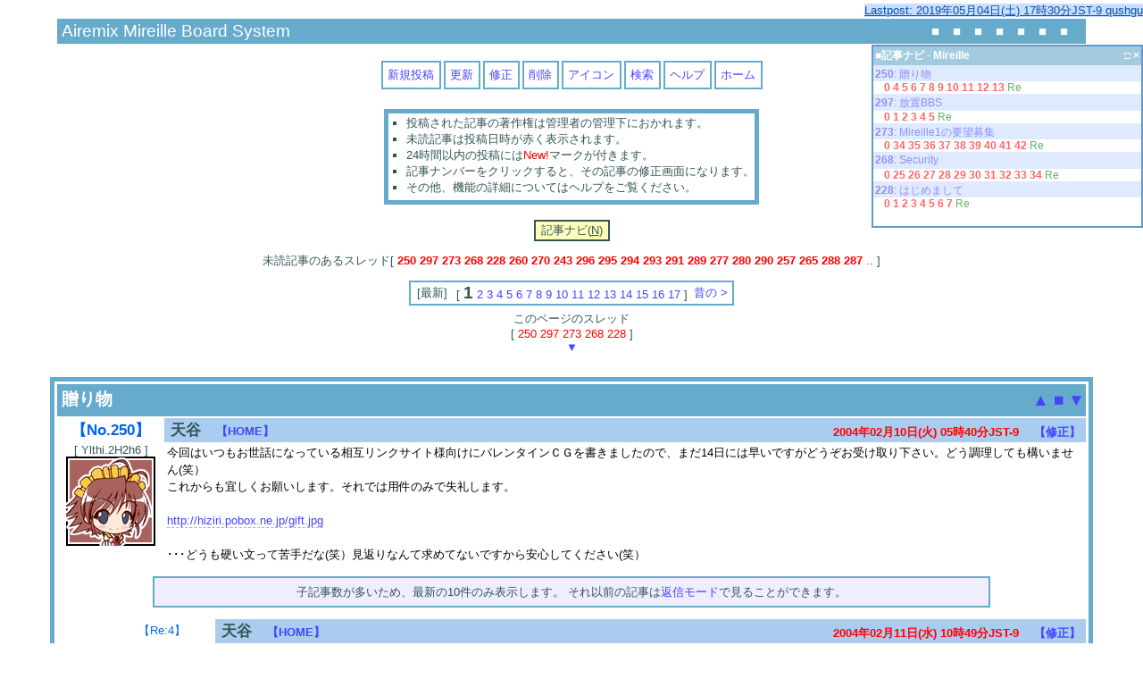

--- FILE ---
content_type: text/html; charset=euc-jp
request_url: https://www.airemix.com/bbs/index.cgi
body_size: 93311
content:
<!DOCTYPE HTML PUBLIC "-//W3C//DTD HTML 4.01 Transitional//EN" "http://www.w3.org/TR/html4/loose.dtd">
<!--DOCTYPE HTML PUBLIC "-//W3C//DTD HTML 4.01//EN" "http://www.w3.org/TR/html4/strict.dtd"-->
<HTML lang="ja-JP">
<HEAD>
<META http-equiv="Last-Modified" content="Sat, 04 May 2019 08:30:20 GMT">
<!-- gzip disable -->
<META http-equiv="Content-type" content="text/html; charset=euc-jp">
<META http-equiv="Content-Script-Type" content="text/javascript">
<META http-equiv="Content-Style-Type" content="text/css">
<META http-equiv="MSThemeCompatible" content="yes">
<LINK rel="Start" href="/">
<LINK rel="Index" href="index.cgi">
<LINK rel="Help" href="index.cgi?help">
<LINK rel="Stylesheet" type="text/css" href="style.css">
<LINK rel="Alternate" type="application/rss+xml" title="RSS" href="http://www.airemix.com/bbs/index.cgi?rss">
<TITLE>: Mireille :</TITLE>

</HEAD>

<BODY>


<P class="lastpost" title="Date:		2026-01-25T09:53:18+09:00
Last-Modified:	2019-05-04T17:30:20+09:00"><A href="index.cgi?read=250-14#art250-14">Lastpost: 2019年05月04日(土) 17時30分JST-9 qushgu</A></P>
<TABLE align="center" border="0" cellspacing="0" class="head" summary="PageHeader" width="90%"><TR>
<TH width="100%"><H1 class="head" align="left">Airemix Mireille Board System</H1></TH>
<TD nowrap>■■■■■■■</TD>
</TR></TABLE>

<TABLE align="center" border="1" cellspacing="3" class="menu" summary="MireilleMenu"><TR>
<TD class="menu"><A href="index.cgi?new#Form">新規投稿</A></TD>
<TD class="menu"><A href="index.cgi">更新</A></TD>
<TD class="menu"><A href="index.cgi?rvs">修正</A></TD>
<TD class="menu"><A href="index.cgi?del">削除</A></TD>
<TD class="menu"><A href="index.cgi?icct">アイコン</A></TD>
<TD class="menu"><A href="index.cgi?seek">検索</A></TD>
<TD class="menu"><A href="index.cgi?help">ヘルプ</A></TD>
<TD class="menu"><A href="/" title="Airemix">ホーム</A></TD>
</TR></TABLE>
<DIV class="center">
<TABLE align="center" class="note" summary="注意書き"><TR><TD><UL class="note">
<LI>投稿された記事の著作権は管理者の管理下におかれます。</LI>
<LI>未読記事は投稿日時が赤く表示されます。</LI>
<LI>24時間以内の投稿には<SPAN class="new">New!</SPAN>マークが付きます。</LI>
<LI>記事ナンバーをクリックすると、その記事の修正画面になります。</LI>
<LI>その他、機能の詳細についてはヘルプをご覧ください。</LI>
</UL></TD></TR></TABLE>
</DIV>
<DIV><BUTTON onclick="setTimeout(&#34;artnavi('popup')&#34;,500);return false;" accesskey="n"
onkeypress="setTimeout(&#34;artnavi('popup')&#34;,500);return false;">記事ナビ(<SPAN class="ak">N</SPAN>)</BUTTON></DIV>
<DIV class="artinfo">
<P>未読記事のあるスレッド[ <A href="index.cgi?read=250#art250" class="new">250</A> <A href="index.cgi?read=297#art297" class="new">297</A> <A href="index.cgi?read=273#art273" class="new">273</A> <A href="index.cgi?read=268#art268" class="new">268</A> <A href="index.cgi?read=228#art228" class="new">228</A> <A href="index.cgi?read=260#art260" class="new">260</A> <A href="index.cgi?read=270#art270" class="new">270</A> <A href="index.cgi?read=243#art243" class="new">243</A> <A href="index.cgi?read=296#art296" class="new">296</A> <A href="index.cgi?read=295#art295" class="new">295</A> <A href="index.cgi?read=294#art294" class="new">294</A> <A href="index.cgi?read=293#art293" class="new">293</A> <A href="index.cgi?read=291#art291" class="new">291</A> <A href="index.cgi?read=289#art289" class="new">289</A> <A href="index.cgi?read=277#art277" class="new">277</A> <A href="index.cgi?read=280#art280" class="new">280</A> <A href="index.cgi?read=290#art290" class="new">290</A> <A href="index.cgi?read=257#art257" class="new">257</A> <A href="index.cgi?read=265#art265" class="new">265</A> <A href="index.cgi?read=288#art288" class="new">288</A> <A href="index.cgi?read=287#art287" class="new">287</A> .. ]</P>
<TABLE align="center" border="1" cellspacing="0" class="pageSelector">
<TR>
<TD class="following">[最新]</TD>
<TD class="pageList">[ <STRONG class="current">1</STRONG>
<A href="index.cgi?page=2" accesskey="&#34;">2</A>
<A href="index.cgi?page=3" accesskey="#">3</A>
<A href="index.cgi?page=4" accesskey="$">4</A>
<A href="index.cgi?page=5" accesskey="%">5</A>
<A href="index.cgi?page=6" accesskey="&#38;">6</A>
<A href="index.cgi?page=7" accesskey="&#39;">7</A>
<A href="index.cgi?page=8" accesskey="(">8</A>
<A href="index.cgi?page=9" accesskey=")">9</A>
<A href="index.cgi?page=10">10</A>
<A href="index.cgi?page=11">11</A>
<A href="index.cgi?page=12">12</A>
<A href="index.cgi?page=13">13</A>
<A href="index.cgi?page=14">14</A>
<A href="index.cgi?page=15">15</A>
<A href="index.cgi?page=16">16</A>
<A href="index.cgi?page=17">17</A> ]</TD>
<TD class="preceding"><A accesskey="." href="index.cgi?page=2">昔の &#62;</A></TD>
</TR>
</TABLE>

<P class="artinfo">このページのスレッド<BR>
[ <A href="#art250" title="Alt+1"><SPAN class="new">250</SPAN></A> <A href="#art297" title="Alt+2"><SPAN class="new">297</SPAN></A> <A href="#art273" title="Alt+3"><SPAN class="new">273</SPAN></A> <A href="#art268" title="Alt+4"><SPAN class="new">268</SPAN></A> <A href="#art228" title="Alt+5"><SPAN class="new">228</SPAN></A> ]<BR>
<A name="nav_n0" href="#nav_s1" title="下のスレッドへ" accesskey="0">▼</A></P>
</DIV>
<DIV class="thread" title="250番スレッド" align="center" width="99%">
<TABLE border="0" cellspacing="0" class="subject" summary="250番スレッド" width="100%"><TR>
<TH class="subject"><H2 class="subject"><A name="art250" id="art250" title="250番スレッド">贈り物</A></H2></TH>
<TD class="arrow">
<A name="nav_n1" href="#nav_n0" title="上のスレッドへ">▲</A>
<A name="nav_r250" href="index.cgi?res=250#Form" title="この記事No.250に返信">■</A>
<A name="nav_s1" href="#nav_s2" title="下のスレッドへ">▼</A>
</TD>
</TR></TABLE>

<TABLE border="0" cellspacing="0" class="parent" summary="Article250-0" title="250-0" width="100%">
<COL class="number"><COL class="name"><COL class="date">
<TR class="info">
	<TH class="number"><A name="art250-0" class="number"
	 href="index.cgi?rvs=250-0">【No.250】</A></TH>
	<TD class="name"> <SPAN class="name">天谷</SPAN> <SPAN class="home"><A href="http://hiziri.pobox.ne.jp/" target="_top">【HOME】</A></SPAN></TD>
	<TD class="date"><SPAN class="date"><SPAN class="new">2004年02月10日(火) 05時40分JST-9</SPAN></SPAN>
	<SPAN class="revise" title="250番スレッドの親記事を修正"><A
	 href="index.cgi?rvs=250-0">【修正】</A></SPAN></TD>
</TR>
<TR><TD class="icon"><SPAN class="signature">[&nbsp;Ylthi.2H2h6&nbsp;]</SPAN><BR> <IMG src="/icon/full/y_takai/ic_wo_kiriri.png" alt="" title="/icon/full/+y_takai/ic_wo_kiriri.png"></TD>
	<TD colspan="2" class="body" style="color:#000000">今回はいつもお世話になっている相互リンクサイト様向けにバレンタインＣＧを書きましたので、まだ14日には早いですがどうぞお受け取り下さい。どう調理しても構いません(笑）<BR>これからも宜しくお願いします。それでは用件のみで失礼します。<BR><BR><A class="autolink" href="http://hiziri.pobox.ne.jp/gift.jpg" target="_blank">http://hiziri.pobox.ne.jp/gift.jpg</A><BR><BR>･･･どうも硬い文って苦手だな(笑）見返りなんて求めてないですから安心してください(笑）</TD></TR>
</TABLE>

<P class="overflowMessage">子記事数が多いため、最新の10件のみ表示します。
それ以前の記事は<A href="index.cgi?res=250">返信モード</A>で見ることができます。</P>
<TABLE border="0" cellspacing="0" class="child" summary="Article250-4" title="250-4" width="100%">
<COL class="space"><COL class="number"><COL class="name"><COL class="date">
<TR class="info"><TH class="space" rowspan="2">&nbsp;</TH>
	<TH class="number"><A name="art250-4" class="number"
	 href="index.cgi?rvs=250-4">【Re:4】</A></TH>
	<TD class="name"> <SPAN class="name">天谷</SPAN> <SPAN class="home"><A href="http://hiziri.pobox.ne.jp/" target="_top">【HOME】</A></SPAN></TD>
	<TD class="date"><SPAN class="date"><SPAN class="new">2004年02月11日(水) 10時49分JST-9</SPAN></SPAN>
	<SPAN class="revise" title="250番スレッドの子記事4を修正"
	><A href="index.cgi?rvs=250-4">【修正】</A></SPAN></TD>
</TR>
<TR><TD class="icon"><SPAN class="signature">[&nbsp;Ylthi.2H2h6&nbsp;]</SPAN><BR> <IMG src="/icon/full/y_takai/ic_wo_kiriri.png" alt="" title="/icon/full/+y_takai/ic_wo_kiriri.png"></TD>
	<TD colspan="2" class="body" style="color:#000000"><STRONG  clAss="s8184"  >&#62;あぁ、見返り不要ですか、安心です。</STRONG><BR><STRONG  clAss="s8184"  >&#62;でも、日本では本音と建前ってあるからなぁ・・・（ぉ</STRONG><BR><BR>いあ、マジで見返り求めてませんから(笑）今回の配布も自己満足と同人復帰という事でさせていただいてます。<BR><BR><STRONG  clAss="s8184"  >&#62;ひじりさんあちこちでコピペを流してる気がするけど突っ込んじゃダメですよね(･ω･)</STRONG><BR><BR>うーんｵﾓｲっきりコピペです(笑）リンクしてるところは全て流してます(笑）<BR>一応用件があるところには追加して書いているんですが････書くことなかったので（ぉぃ<BR>あと１サイト１サイトコメント書くのがめんどｋ･･･じゃなくてコメントが思いつかなかったので（＾＾；<BR>不愉快に感じられましたらこの場で謝罪します。すみません。<BR><BR>思えばリンクが抹消されてる？最初からﾅｶｯﾀ？あれ？うーん（混乱）</TD></TR>
</TABLE>

<TABLE border="0" cellspacing="0" class="child" summary="Article250-5" title="250-5" width="100%">
<COL class="space"><COL class="number"><COL class="name"><COL class="date">
<TR class="info"><TH class="space" rowspan="2">&nbsp;</TH>
	<TH class="number"><A name="art250-5" class="number"
	 href="index.cgi?rvs=250-5">【Re:5】</A></TH>
	<TD class="name"> <SPAN class="name">午後の紅茶b</SPAN> </TD>
	<TD class="date"><SPAN class="date"><SPAN class="new">2004年02月11日(水) 14時53分JST-9</SPAN></SPAN>
	<SPAN class="revise" title="250番スレッドの子記事5を修正"
	><A href="index.cgi?rvs=250-5">【修正】</A></SPAN></TD>
</TR>
<TR><TD class="icon"><SPAN class="signature">[&nbsp;rRvmEHBZLrw&nbsp;]</SPAN><BR> <IMG src="/icon/full/jnkw/mini-rikku.gif" alt="" title="/icon/full/+jnkw/mini-rikku.gif"></TD>
	<TD colspan="2" class="body" style="color:#696969">index.cgi line:26 185を適当に。これが上フレームのタテのピクセル数。<BR>&#60;frameset rows=&#34;185,*&#34; border=&#34;5&#34; bordercolor=&#34;#6070A0&#34;&#62;<BR><BR>enter.cgi<BR><STRONG  clAss="s2f2f"  >#radio→selectしてtable減らして縮めただけですが。結構大がかりなんでdiff取った。</STRONG><BR>--- enter.old<BR>+++ enter.cgi<BR>@@ -38,19 +38,14 @@<BR> &#60;title&#62;$CFG{&#39;title&#39;}&#60;/title&#62;<BR> &#60;/head&#62;<BR> &#60;body&#62;<BR>-&#60;table border=0 cellspacing=0 align=&#34;center&#34; width=&#34;600px&#34;&#62;<BR>-&#60;tr&#62;<BR>-&#60;th colspan=&#34;3&#34; class=&#34;form&#34; align=&#34;center&#34;&#62;<BR>-&#60;font size=4 class=&#34;form&#34; class=&#34;text&#34; align=&#34;center&#34;&#62;$CFG{&#39;title&#39;}&#60;/font&#62;<BR>-&#60;/th&#62;<BR>-&#60;/tr&#62;<BR>-&#60;tr&#62;<BR>+&#60;table&#62;&#60;tr&#62;&#60;td&#62;&#60;font size=4 class=&#34;form&#34; class=&#34;text&#34; align=&#34;center&#34;&#62;$CFG{&#39;title&#39;}&#60;/font&#62;<BR> &#60;form method=&#34;POST&#34; action=&#34;$CFG{&#39;room&#39;}&#34; target=&#34;_top&#34;&#62;<BR>-&#60;td&#62;ハンドル<BR>-&#60;input type=&#34;text&#34; name=&#34;name&#34; size=&#34;16&#34; value=&#34;$CK{&#39;name&#39;}&#34; style=&#34;ime-mode:active&#34;&#62;&#60;/td&#62;<BR>-&#60;td&#62;メール<BR>-&#60;input type=&#34;text&#34; name=&#34;email&#34; size=&#34;20&#34; value=&#34;$CK{&#39;email&#39;}&#34; style=&#34;ime-mode:disabled&#34;&#62;&#60;/td&#62;<BR>-&#60;td&#62;種 類<BR>+&#60;/td&#62;&#60;td&#62;<BR>+ハンドル<BR>+&#60;input type=&#34;text&#34; name=&#34;name&#34; size=&#34;16&#34; value=&#34;$CK{&#39;name&#39;}&#34; style=&#34;ime-mode:active&#34;&#62;<BR>+メール<BR>+&#60;input type=&#34;text&#34; name=&#34;email&#34; size=&#34;20&#34; value=&#34;$CK{&#39;email&#39;}&#34; style=&#34;ime-mode:disabled&#34;&#62;<BR>+種 類<BR> &#60;select name=&#34;kind&#34; size=1&#62;<BR> EOM<BR> $i = 0;<BR>@@ -66,11 +61,7 @@<BR> ($i == 0) &#38;&#38; print &#34;&#60;option value\&#34;$CK{&#39;kind&#39;}\&#34; selected&#62;$CK{&#39;kind&#39;}\n&#34;;<BR> ($CK{&#39;icon&#39;} eq &#34;&#34;) &#38;&#38; ($CK{&#39;icon&#39;} = $ICOPALET[0]);<BR> print &#60;&#60;EOM;<BR>-&#60;/select&#62;<BR>-&#60;/td&#62;<BR>-&#60;/tr&#62;<BR>-&#60;tr&#62;<BR>-&#60;td colspan=&#34;2&#34; rowspan=&#34;2&#34; align=&#34;left&#34;&#62;<BR>+&#60;/select&#62;&#60;/td&#62;&#60;/tr&#62;&#60;/table&#62;<BR> &#60;img name=&#34;Preview&#34; src=&#34;$imgurl$CK{&#39;icon&#39;}&#34; style=&#34;float:left;&#34;&#62;<BR> &#60;SCRIPT LANGUAGE=&#34;JavaScript&#34;&#62;<BR> function IconPreview(arg){document.images[&#34;Preview&#34;].src = &#34;$imgurl&#34; + arg;}<BR>@@ -78,33 +69,32 @@<BR> 名前色<BR> EOM<BR> if($CK{&#39;ncolor&#39;} eq &#39;&#39;){$CK{&#39;ncolor&#39;} = $color[0];}<BR>+&nbsp;&nbsp;&nbsp;&nbsp;print &#34;&#60;select name=\&#34;ncolor\&#34; size=1&#62;&#34;;<BR> for(0..$#color){<BR> &nbsp;&nbsp;if($CK{&#39;ncolor&#39;} eq $color[$_]){<BR>-&nbsp;&nbsp;&nbsp;&nbsp;print &#34;&#60;input type=\&#34;radio\&#34; name=\&#34;ncolor\&#34; value=\&#34;$color[$_]\&#34; checked&#62;&#60;font color=\&#34;$color[$_]\&#34;&#62;■&#60;/font&#62;\n&#34;;<BR>+&nbsp;&nbsp;&nbsp;&nbsp;print &#34;&#60;option value=\&#34;$color[$_]\&#34; style=\&#34;color: $color[$_]\&#34; checked&#62;$color[$_]■&#60;/option&#62;\n&#34;;<BR> &nbsp;&nbsp;}else{<BR>-&nbsp;&nbsp;&nbsp;&nbsp;print &#34;&#60;input type=\&#34;radio\&#34; name=\&#34;ncolor\&#34; value=\&#34;$color[$_]\&#34;&#62;&#60;font color=\&#34;$color[$_]\&#34;&#62;■&#60;/font&#62;\n&#34;;<BR>+&nbsp;&nbsp;&nbsp;&nbsp;print &#34;&#60;option value=\&#34;$color[$_]\&#34; style=\&#34;color: $color[$_]\&#34;&#62;$color[$_]■&#60;/option&#62;\n&#34;;<BR> &nbsp;&nbsp;}<BR> }<BR> print &#60;&#60;EOM;<BR>-&#60;br&#62;<BR>+&#60;/select&#62; 一覧以外(優先色)<BR>+&#60;input type=&#34;text&#34; name=&#34;nmycol&#34; size=&#34;12&#34; value=&#34;$CK{&#39;nmycol&#39;}&#34; style=&#34;ime-mode:disabled&#34;&#62;<BR> 文字色<BR> EOM<BR> if($CK{&#39;tcolor&#39;} eq &#39;&#39;){$CK{&#39;tcolor&#39;} = $color[0];}<BR>+&nbsp;&nbsp;&nbsp;&nbsp;print &#34;&#60;select name=\&#34;tcolor\&#34; size=1&#62;&#34;;<BR> for(0..$#color){<BR> &nbsp;&nbsp;if($CK{&#39;tcolor&#39;} eq $color[$_]){<BR>-&nbsp;&nbsp;&nbsp;&nbsp;print &#34;&#60;input type=\&#34;radio\&#34; name=\&#34;tcolor\&#34; value=\&#34;$color[$_]\&#34; checked&#62;&#60;font color=\&#34;$color[$_]\&#34;&#62;■&#60;/font&#62;\n&#34;;<BR>+&nbsp;&nbsp;&nbsp;&nbsp;print &#34;&#60;option value=\&#34;$color[$_]\&#34; style=\&#34;color: $color[$_]\&#34; checked&#62;$color[$_]■&#60;/option&#62;\n&#34;;<BR> &nbsp;&nbsp;}else{<BR>-&nbsp;&nbsp;&nbsp;&nbsp;print &#34;&#60;input type=\&#34;radio\&#34; name=\&#34;tcolor\&#34; value=\&#34;$color[$_]\&#34;&#62;&#60;font color=\&#34;$color[$_]\&#34;&#62;■&#60;/font&#62;\n&#34;;<BR>+&nbsp;&nbsp;&nbsp;&nbsp;print &#34;&#60;option value=\&#34;$color[$_]\&#34; style=\&#34;color: $color[$_]\&#34;&#62;$color[$_]■&#60;/option&#62;\n&#34;;<BR> &nbsp;&nbsp;}<BR> }<BR> print &#60;&#60;EOM;<BR>-&#60;/td&#62;&#60;td&#62;一覧以外(優先色)<BR>-&#60;input type=&#34;text&#34; name=&#34;nmycol&#34; size=&#34;12&#34; value=&#34;$CK{&#39;nmycol&#39;}&#34; style=&#34;ime-mode:disabled&#34;&#62;&#60;/td&#62;&#60;/tr&#62;<BR>-&#60;tr&#62;&#60;td&#62;一覧以外(優先色)<BR>-&#60;input type=&#34;text&#34; name=&#34;tmycol&#34; size=&#34;12&#34; value=&#34;$CK{&#39;tmycol&#39;}&#34; style=&#34;ime-mode:disabled&#34;&#62;&#60;/td&#62;<BR>-&#60;/tr&#62;<BR>-&#60;tr&#62;<BR>-&#60;td align=&#34;left&#34;&#62;アイコン<BR>+&#60;/select&#62;一覧以外(優先色)<BR>+&#60;input type=&#34;text&#34; name=&#34;tmycol&#34; size=&#34;12&#34; value=&#34;$CK{&#39;tmycol&#39;}&#34; style=&#34;ime-mode:disabled&#34;&#62;<BR>+&#60;table&#62;&#60;tr&#62;&#60;td&#62;アイコン<BR> &#60;select name=&#34;icon&#34; onChange = &#34;IconPreview(this.form[&#39;icon&#39;][this.options.selectedIndex].value)&#34;&#62;<BR> EOM<BR> $i = 0;<BR>@@ -118,29 +108,17 @@<BR> print &#60;&#60;&#34;EOM&#34;;<BR> &#60;/select&#62;<BR> [&#60;a href=&#34;$iconsmp&#34; target=&#34;_blank&#34;&#62;一覧&#60;/a&#62;]<BR>-&#60;/td&#62;<BR>-&#60;td&#62;&#60;/td&#62;<BR>-&#60;td align=&#34;right&#34;&#62;Option: &#60;input type=&#34;text&#34; name=&#34;option&#34; value=&#34;&#34; size=&#34;25&#34; style=&#34;ime-mode:inactive&#34;&#62;&#60;/td&#62;<BR>-&#60;/tr&#62;<BR>-&#60;tr&#62;<BR>-&#60;td class=&#34;form&#34; align=&#34;left&#34;&#62;<BR>-&#60;input type=&#34;submit&#34; value=&#34;入りまふ～&#34;&#62;<BR>-&#60;/td&#62;<BR>-&#60;/form&#62;<BR>+Option: &#60;input type=&#34;text&#34; name=&#34;option&#34; value=&#34;&#34; style=&#34;ime-mode:inactive&#34;&#62;<BR>+&#60;/td&#62;&#60;td&#62;&#60;input type=&#34;submit&#34; value=&#34;入りまふ～&#34;&#62;<BR>+&#60;/form&#62;&#60;/td&#62;&#60;td&#62;<BR> &#60;form action=&#34;$CFG{&#39;home&#39;}&#34; target=&#34;_top&#34;&#62;<BR>-&#60;td align=&#34;center&#34; class=&#34;form&#34;&#62;<BR> &#60;input type=&#34;submit&#34; value=&#34;HOME&#34;&#62;<BR>-&#60;/td&#62;<BR>-&#60;/form&#62;<BR>+&#60;/form&#62;&#60;/td&#62;&#60;td&#62;<BR> &#60;form method=&#34;POST&#34; action=&#34;$Managecgi&#34; target=&#34;_top&#34;&#62;<BR> &#60;input type=&#34;hidden&#34; name=&#34;cmd&#34; value=&#34;menu&#34;&#62;<BR>-&#60;td align=&#34;right&#34; class=&#34;form&#34;&#62;<BR> &#60;input type=&#34;password&#34; name=&#34;password&#34; size=8&#62;<BR> &#60;input type=&#34;submit&#34; value=&#34;管理室&#34;&#62;<BR>-&#60;/td&#62;<BR>-&#60;/form&#62;<BR>-&#60;/tr&#62;<BR>-&#60;tr&#62;&#60;td colspan=&#34;3&#34; class=&#34;text&#34;&#62;<BR>+&#60;/form&#62;&#60;/td&#62;&#60;/tr&#62;&#60;/table&#62;<BR> EOM<BR> if($CFG{&#39;counter&#39;}){<BR> &nbsp;&nbsp;open(CNT,$Countdat); $counter = &#60;CNT&#62;; close(CNT);<BR>@@ -164,9 +142,7 @@<BR> &nbsp;&nbsp;print &#34;●トータルアクセス &#60;b&#62;$allcount&#60;/b&#62; ●本日アクセス &#60;b&#62;$todaycount&#60;/b&#62; ●全入室者数 &#60;b&#62;$allin&#60;/b&#62; ●本日入室者数 &#60;b&#62;$todayin&#60;/b&#62;\n&#34;;<BR> }<BR> print &#60;&#60;EOM;<BR>-&#60;/td&#62;&#60;/tr&#62;<BR>-&#60;tr&#62;&#60;td colspan=&#34;3&#34; align=&#34;right&#34; class=&#34;text&#34;&#62;&#60;a href=&#34;<A class="autolink" href="http://www.airemix.com/" target="_blank">http://www.airemix.com/</A>&#34; title=&#34;Airemix&#34;&#62;$version&#60;/a&#62; based on &#60;a href=&#34;<A class="autolink" href="http://pocket.727.net/" target="_blank">http://pocket.727.net/</A>&#34; target=&#34;_new&#34;&#62;&#60;b&#62;CFX CHAT &#60;font color=&#34;red&#34;&#62;V9.5&#60;/font&#62;&#60;/b&#62;&#60;/a&#62;&#60;/td&#62;&#60;/tr&#62;<BR>-&#60;/table&#62;<BR>+&#60;a href=&#34;<A class="autolink" href="http://www.airemix.com/" target="_blank">http://www.airemix.com/</A>&#34; title=&#34;Airemix&#34;&#62;$version&#60;/a&#62; based on &#60;a href=&#34;<A class="autolink" href="http://pocket.727.net/" target="_blank">http://pocket.727.net/</A>&#34; target=&#34;_new&#34;&#62;&#60;b&#62;CFX CHAT &#60;font color=&#34;red&#34;&#62;V9.5&#60;/font&#62;&#60;/b&#62;&#60;/a&#62;<BR> &#60;/body&#62;<BR> &#60;/html&#62;<BR> EOM</TD></TR>
</TABLE>

<TABLE border="0" cellspacing="0" class="child" summary="Article250-6" title="250-6" width="100%">
<COL class="space"><COL class="number"><COL class="name"><COL class="date">
<TR class="info"><TH class="space" rowspan="2">&nbsp;</TH>
	<TH class="number"><A name="art250-6" class="number"
	 href="index.cgi?rvs=250-6">【Re:6】</A></TH>
	<TD class="name"> <SPAN class="name"><A href="mailto:naruse&#64;airemix.com">成瀬ゆい</A></SPAN> <SPAN class="home"><A href="http://www.airemix.com/" target="_top">【HOME】</A></SPAN></TD>
	<TD class="date"><SPAN class="date"><SPAN class="new">2004年02月12日(木) 17時03分JST-9</SPAN></SPAN>
	<SPAN class="revise" title="250番スレッドの子記事6を修正"
	><A href="index.cgi?rvs=250-6">【修正】</A></SPAN></TD>
</TR>
<TR><TD class="icon"><SPAN class="signature">[&nbsp;GDqzJTJswmI&nbsp;]</SPAN><BR> <IMG src="/icon/full/akaho/a51.jpg" alt="" title="/icon/full/+akaho/a51.jpg"></TD>
	<TD colspan="2" class="body" style="color:#4169E1">えーっと、うちは手が足りてないので、催促されない限りリンクすることはないです（ぉ<BR>今まではＫＥＮＪＩさんとこも天谷さんとこもリンクしてないですね。<BR>Airemix以外の何か、ではリンクしていたかもしれませんが、別サイトですし。<BR>とりあえずこのスレッドからコメントを適当にとってみたので、<BR>別のコメントに差し替えて惜しい場合はお早めに、新たなコメントを書いてくださいまし。<BR><STRONG  clAss="s2f2f"  >＃りんくぺーじのめんてなーぼしうちう。</STRONG><BR><STRONG  clAss="s2f2f"  >＃むしろしゅかんりにんぼしうちう（本気</STRONG><BR>他にもリンクを希望されている方、コメントを催促されているような気がした方はコメントを。<BR><BR>書くコメントが思いつかなくて書いたコメントへのレスは難しいので、<BR>頑張って3行以上書こうとするとどうしても揚げ足取り的なものになってしまうのですよ。<BR>「ところで、Jupiterって曲が最近ありますが・・・」的な、餌を撒いてくださると、<BR>素直にそれに食いつくので助かります（ぉ<BR><BR><STRONG  clAss="s8184"  >&#62; はにゃ茶（ Selfi）についでですよ。</STRONG><BR>あれはSelfiではないですよ、Selfi2です。<BR>Selfi1はCFX Chatベースですが、Selfi2はゆいチャットベースなのです。<BR><STRONG  clAss="s2f2f"  >＃ちなむと、SelfiはAiremixが他のサイトのチャットをベースにチャットを作った時のコードネーム</STRONG><BR><STRONG  clAss="s2f2f"  >＃オリジナルだとMarldiaになります。</STRONG><BR><BR>そんな感じで、とりあえず上フレームを100pxにしてみました。<BR>こんなかんじでどでしょ？<BR><BR>そうそう、Selfi2は既にメンテナンスモードに入っているので、大きな変更はしないのです。<BR>あたらしくMarldia2でいろいろ機能を追加したりしようと思っているので、機能の要望出してくださいまし。<BR>無茶な要求でも、考慮はするので臆することなくどうぞ～。<BR>わたしの手間が増えると思って遠慮している方も一人二人はいらっしゃるでしょうがお気になさらず。<BR>わたしは採用するか却下するか決めるだけなので楽ですから（マテ<BR><BR><STRONG  clAss="s8198"  >=Bさん=</STRONG><BR>えーと、そんなわけなので、それはSelfi1なのですよ。<BR>ＫＥＮＪＩさんとこのはSelfi2で、まったく異なるコードです。<BR>Selfi2は一般配布してないのでまぎらわしかったですね＾＾；；<BR>お手数かけてしまってすみませんです。<BR><BR><STRONG  clAss="s2f2f"  >＃＃＃</STRONG><BR>ところで、上でも出したJupiterなのですが、買いました（ぉ<BR>家人が欲しいと言ったので、割り勘してですけど。<BR>CCCDだったら買うのやめようかな～とも思ったのですが、ちゃんとCompactDiskだったので予定通り購入。<BR>あれってワールドカップの頃に野村證券のCMとかで流されていたWorld In Unionの訳かと思ったら違ったんですね。<BR><BR>CCCDと言えばNatural highです。<BR>Natural highの曲はJ-POPとしては破格の評価をしているのです。<BR>LIFEは「歌とピアノのデュエット感」に惚れます。<BR>愛カタリもちゃかちゃか鳴ってるピアノがとってもステキです。<BR>だけど、CCCDなので買ってません、なくなった祖父の遺言なので。<BR>オレンジブックに準拠していないCompactDiskもどきは絶対に買っちゃいかん・・・と。<BR>CD-Rもオレンジブック2で規格に載るまで買いませんでした。<BR>祖父はPhilipsとかSonyとかCD周りの仕事をしてましたから、こだわりがあったんでしょうねぇ・・・。<BR>もちろん大嘘です、そんな仕事していたはずがありません（爆<BR><BR>とまぁ、そんなわけで、CCCDは買わないので、応援をしつつ、レーベルが変わることを期待してみたり。<BR>とりあえず、アルバムがでたら図書館か何かで借りてきてがむばてみよふ。<BR><BR><STRONG  clAss="s2f2f"  >＃＃＃</STRONG><BR>まぁ、それはそれとして、でましたねっ！狐火！<BR>思えば長いHard Grooveでした。<BR>Mozilla Browserを作り直すプロジェクトとして生まれたPhoenix。<BR>しかし、某BIOS会社からケチがついて、名称変更をすることに・・・。<BR>途中エイプリルフールでちょっとえちぃ名前に変えてみたりしつつ、Firebirdに落ち着くことに。<BR>しかーし、今度は某オープンソースプロジェクトからケチが付いて、またごたごた。<BR>コードネームってことにするから許してなどと言ってごまかした・・・、と思いきや次なる名称変更を準備していたのですね。<BR>かっこいいです、狐火（＞＜<BR><BR>巷の噂ではロシアから盗んできたとか、ロシア語でないと通じないとか言われていますが、まぁそれはよいのですよ。<BR>アイコンやバージョン情報ダイアログがかっちょよすぎっ。<BR>そんなわけで、もっと速いマシンにしたらきっとFirefoxに乗り換えようと決めたのでした。</TD></TR>
</TABLE>

<TABLE border="0" cellspacing="0" class="child" summary="Article250-7" title="250-7" width="100%">
<COL class="space"><COL class="number"><COL class="name"><COL class="date">
<TR class="info"><TH class="space" rowspan="2">&nbsp;</TH>
	<TH class="number"><A name="art250-7" class="number"
	 href="index.cgi?rvs=250-7">【Re:7】</A></TH>
	<TD class="name"> <SPAN class="name">午後の紅茶b</SPAN> </TD>
	<TD class="date"><SPAN class="date"><SPAN class="new">2004年02月12日(木) 18時36分JST-9</SPAN></SPAN>
	<SPAN class="revise" title="250番スレッドの子記事7を修正"
	><A href="index.cgi?rvs=250-7">【修正】</A></SPAN></TD>
</TR>
<TR><TD class="icon"><SPAN class="signature">[&nbsp;rRvmEHBZLrw&nbsp;]</SPAN><BR> <IMG src="/icon/full/jnkw/mini-rikku.gif" alt="" title="/icon/full/+jnkw/mini-rikku.gif"></TD>
	<TD colspan="2" class="body" style="color:#696969"><STRONG  clAss="s8184"  >&#62;＃りんくぺーじのめんてなーぼしうちう。</STRONG><BR>cgiでいじれる様にしたらどースカ?<BR>希望者にidとpassやっておいてあとは好きなときに書き換えれ、と<BR><STRONG  clAss="s2f2f"  >#idとpassの発行の手間は残りますが。</STRONG></TD></TR>
</TABLE>

<TABLE border="0" cellspacing="0" class="child" summary="Article250-8" title="250-8" width="100%">
<COL class="space"><COL class="number"><COL class="name"><COL class="date">
<TR class="info"><TH class="space" rowspan="2">&nbsp;</TH>
	<TH class="number"><A name="art250-8" class="number"
	 href="index.cgi?rvs=250-8">【Re:8】</A></TH>
	<TD class="name"> <SPAN class="name">ＫＥＮＪＩ</SPAN> <SPAN class="home"><A href="http://www.studiopastel.com/" target="_top">【HOME】</A></SPAN></TD>
	<TD class="date"><SPAN class="date"><SPAN class="new">2004年02月12日(木) 19時34分JST-9</SPAN></SPAN>
	<SPAN class="revise" title="250番スレッドの子記事8を修正"
	><A href="index.cgi?rvs=250-8">【修正】</A></SPAN></TD>
</TR>
<TR><TD class="icon"><SPAN class="signature">[&nbsp;kSkBobw3uXI&nbsp;]</SPAN><BR> <IMG src="/icon/full/y_takai/ic_mm_sei.png" alt="" title="/icon/full/+y_takai/ic_mm_sei.png"></TD>
	<TD colspan="2" class="body" style="color:#000000">こんばんわ、ｂさん、なるちょありがとうございました。<BR>助かりました（＾＾<BR><BR>入室後の退出ボタンが下にあると間違って押して退出してしまう等の苦情を5～6人から<BR>頂きましたので、退出ボタンを右上にお願いできませぬか？(･ω･)<BR>、それと「д」の機能が消えてるので「д」のボタン消しちゃって下さい。<BR>これで完璧・・だと思います。<BR><BR>AOCと言うのを借りました。<BR>洋ゲー・・？なのかな？（良く分かりません<BR>難易度：難しい、だと簡単すぎて、難易度；非常に難しい、だと<BR>あっと言う間に滅ぼされます。仕様ですか？<BR>SNKの格闘ゲームもラスボスがやたら強くて4面まではCPUがやる気ないアレみたい（謎<BR><BR>なるちょは色々とお忙しいでしょうが、また機会ありましたら遊びましょう。<BR>私は最近月1～2でオフ会っぽい物を催してるくらい暇人ですので（し<BR><BR>とゆうかモニタが２２インチだと1600ｘ1200が字でっかくて画面せまっ（あせ<BR>しかしながら1920ｘ1440（だっけ？）だとMATOROX（だっけ？）のビデオカードじゃないと<BR>85Hz以上出ないのでやたらとチラつくんですよ＠＠；<BR>３Dがちょっぱやなパフィリアがあったら欲しいです。（PCネタは飽きたけどｗ</TD></TR>
</TABLE>

<TABLE border="0" cellspacing="0" class="child" summary="Article250-9" title="250-9" width="100%">
<COL class="space"><COL class="number"><COL class="name"><COL class="date">
<TR class="info"><TH class="space" rowspan="2">&nbsp;</TH>
	<TH class="number"><A name="art250-9" class="number"
	 href="index.cgi?rvs=250-9">【Re:9】</A></TH>
	<TD class="name"> <SPAN class="name">如月</SPAN> </TD>
	<TD class="date"><SPAN class="date"><SPAN class="new">2004年02月12日(木) 21時32分JST-9</SPAN></SPAN>
	<SPAN class="revise" title="250番スレッドの子記事9を修正"
	><A href="index.cgi?rvs=250-9">【修正】</A></SPAN></TD>
</TR>
<TR><TD class="icon"><SPAN class="signature">[&nbsp;XVvCSVkZFng&nbsp;]</SPAN><BR> <IMG src="/icon/full/y_takai/ic_mm_sei.png" alt="" title="/icon/full/+y_takai/ic_mm_sei.png"></TD>
	<TD colspan="2" class="body" style="color:#9400D3">aocのcpuは全部ゴミですヨ（言いすぎ<BR>なんてゅーか、人とやってことのGameですｄ(ﾟｰﾟ*)ﾈｯ</TD></TR>
</TABLE>

<TABLE border="0" cellspacing="0" class="child" summary="Article250-10" title="250-10" width="100%">
<COL class="space"><COL class="number"><COL class="name"><COL class="date">
<TR class="info"><TH class="space" rowspan="2">&nbsp;</TH>
	<TH class="number"><A name="art250-10" class="number"
	 href="index.cgi?rvs=250-10">【Re:10】</A></TH>
	<TD class="name"> <SPAN class="name"><A href="mailto:naruse&#64;airemix.com">成瀬ゆい</A></SPAN> <SPAN class="home"><A href="http://www.airemix.com/" target="_top">【HOME】</A></SPAN></TD>
	<TD class="date"><SPAN class="date"><SPAN class="new">2004年02月12日(木) 23時51分JST-9</SPAN></SPAN>
	<SPAN class="revise" title="250番スレッドの子記事10を修正"
	><A href="index.cgi?rvs=250-10">【修正】</A></SPAN></TD>
</TR>
<TR><TD class="icon"><SPAN class="signature">[&nbsp;GDqzJTJswmI&nbsp;]</SPAN><BR> <IMG src="/icon/full/akaho/a51.jpg" alt="" title="/icon/full/+akaho/a51.jpg"></TD>
	<TD colspan="2" class="body" style="color:#4169E1"><STRONG  clAss="s8184"  >&#62; cgiでいじれる様にしたらどースカ?</STRONG><BR>んー、それだと荒らし対策とかが必要だったりするのでめんどいのですよ。<BR>あと、自分でやって方式だとリンクのありがたみが減るって言うのが（ぉ<BR><BR><STRONG  clAss="s8184"  >&#62; 退出ボタンを右上にお願いできませぬか？(･ω･)</STRONG><BR>右上はちょっとめんどかったので右下にしてみました。<BR><BR><STRONG  clAss="s8184"  >&#62; 洋ゲー・・？なのかな？（良く分かりません</STRONG><BR>AOCは洋ゲーですね、Microsoftですから（笑<BR><BR><STRONG  clAss="s8184"  >&#62; あっと言う間に滅ぼされます。仕様ですか？</STRONG><BR>気合で頑張りませう（ぉ<BR>でも、如月さんのおっしゃるとおり、やっぱり人とやってこそのゲームですよ。<BR><BR>うちのディスプレイは1600x600とか1024x728とか。<BR>でかいところはうらやましいでふ。。<BR>ビデオカードとか縁遠い・・・<BR><BR>オフは機会があれば（笑</TD></TR>
</TABLE>

<TABLE border="0" cellspacing="0" class="child" summary="Article250-11" title="250-11" width="100%">
<COL class="space"><COL class="number"><COL class="name"><COL class="date">
<TR class="info"><TH class="space" rowspan="2">&nbsp;</TH>
	<TH class="number"><A name="art250-11" class="number"
	 href="index.cgi?rvs=250-11">【Re:11】</A></TH>
	<TD class="name"> <SPAN class="name"><A href="mailto:naruse&#64;airemix.com">成瀬ゆい</A></SPAN> <SPAN class="home"><A href="http://www.airemix.com/" target="_top">【HOME】</A></SPAN></TD>
	<TD class="date"><SPAN class="date"><SPAN class="new">2004年02月13日(金) 12時02分JST-9</SPAN></SPAN>
	<SPAN class="revise" title="250番スレッドの子記事11を修正"
	><A href="index.cgi?rvs=250-11">【修正】</A></SPAN></TD>
</TR>
<TR><TD class="icon"><SPAN class="signature">[&nbsp;GDqzJTJswmI&nbsp;]</SPAN><BR> <IMG src="/icon/full/akaho/a51.jpg" alt="" title="/icon/full/+akaho/a51.jpg"></TD>
	<TD colspan="2" class="body" style="color:#4169E1">Windowsのソースコードが一部流出したみたいですね、大丈夫かな・・・？</TD></TR>
</TABLE>

<TABLE border="0" cellspacing="0" class="child" summary="Article250-12" title="250-12" width="100%">
<COL class="space"><COL class="number"><COL class="name"><COL class="date">
<TR class="info"><TH class="space" rowspan="2">&nbsp;</TH>
	<TH class="number"><A name="art250-12" class="number"
	 href="index.cgi?rvs=250-12">【Re:12】</A></TH>
	<TD class="name"> <SPAN class="name">名無したん</SPAN> <SPAN class="home"><A href="http://x2x.jp/yuasa/" target="_top">【HOME】</A></SPAN></TD>
	<TD class="date"><SPAN class="date"><SPAN class="new">2004年02月23日(月) 18時14分JST-9</SPAN></SPAN>
	<SPAN class="revise" title="250番スレッドの子記事12を修正"
	><A href="index.cgi?rvs=250-12">【修正】</A></SPAN></TD>
</TR>
<TR><TD class="icon"><SPAN class="signature">[&nbsp;tZmZrkcX18Y&nbsp;]</SPAN><BR> <IMG src="/icon/full/circus/icon_nanashi.gif" alt="" title="/icon/full/+circus/icon_nanashi.gif"></TD>
	<TD colspan="2" class="body" style="color:#DB7093">WINDOWSの中のソースなど、ない！</TD></TR>
</TABLE>

<TABLE border="0" cellspacing="0" class="child" summary="Article250-13" title="250-13" width="100%">
<COL class="space"><COL class="number"><COL class="name"><COL class="date">
<TR class="info"><TH class="space" rowspan="2">&nbsp;</TH>
	<TH class="number"><A name="art250-13" class="number"
	 href="index.cgi?rvs=250-13">【Re:13】</A></TH>
	<TD class="name"> <SPAN class="name"><A href="mailto:naruse&#64;airemix.com">成瀬ゆい</A></SPAN> <SPAN class="home"><A href="http://www.airemix.com/" target="_top">【HOME】</A></SPAN></TD>
	<TD class="date"><SPAN class="date"><SPAN class="new">2004年02月23日(月) 23時54分JST-9</SPAN></SPAN>
	<SPAN class="revise" title="250番スレッドの子記事13を修正"
	><A href="index.cgi?rvs=250-13">【修正】</A></SPAN></TD>
</TR>
<TR><TD class="icon"><SPAN class="signature">[&nbsp;GDqzJTJswmI&nbsp;]</SPAN><BR> <IMG src="/icon/full/akaho/a51.jpg" alt="" title="/icon/full/+akaho/a51.jpg"></TD>
	<TD colspan="2" class="body" style="color:#4169E1">そういうあなたはちゃっかり入手してたり？ｗ<BR><BR>しかし、今こうくる神経がわからん・・・。<BR><A class="autolink" href="http://itpro.nikkeibp.co.jp/free/NT/NEWS/20040223/2/" target="_blank">http://itpro.nikkeibp.co.jp/free/NT/NEWS/20040223/2/</A></TD></TR>
</TABLE>

<TABLE border="0" cellspacing="0" class="foot" summary="ArticleFooter" width="100%"><TR>
<TH align="right" width="100%"><P align="right"><A accesskey="1" name="res250"
 href="index.cgi?res=250#Form">この記事スレッドNo.250に返信する(<SPAN
 class="ak">1</SPAN>)</A></P></TH>
</TR></TABLE>
</DIV>


<DIV class="thread" title="297番スレッド" align="center" width="99%">
<TABLE border="0" cellspacing="0" class="subject" summary="297番スレッド" width="100%"><TR>
<TH class="subject"><H2 class="subject"><A name="art297" id="art297" title="297番スレッド">放置BBS</A></H2></TH>
<TD class="arrow">
<A name="nav_n2" href="#nav_n1" title="上のスレッドへ">▲</A>
<A name="nav_r297" href="index.cgi?res=297#Form" title="この記事No.297に返信">■</A>
<A name="nav_s2" href="#nav_s3" title="下のスレッドへ">▼</A>
</TD>
</TR></TABLE>

<TABLE border="0" cellspacing="0" class="parent" summary="Article297-0" title="297-0" width="100%">
<COL class="number"><COL class="name"><COL class="date">
<TR class="info">
	<TH class="number"><A name="art297-0" class="number"
	 href="index.cgi?rvs=297-0">【No.297】</A></TH>
	<TD class="name"> <SPAN class="name">太りすぎ</SPAN> </TD>
	<TD class="date"><SPAN class="date"><SPAN class="new">2010年12月31日(金) 19時51分JST-9</SPAN></SPAN>
	<SPAN class="revise" title="297番スレッドの親記事を修正"><A
	 href="index.cgi?rvs=297-0">【修正】</A></SPAN></TD>
</TR>
<TR><TD class="icon"><SPAN class="signature">[&nbsp;iL.gXnZvd56&nbsp;]</SPAN><BR> <IMG src="/icon/full/alicesoft/chr_02.gif" alt="" title="/icon/full/+alicesoft/chr_02.gif"></TD>
	<TD colspan="2" class="body" style="color:#000000">去年から書き込み0じゃないか?<BR>こんな掲示板で大丈夫か?<BR><BR>大丈夫じゃない<BR>問題だ!<BR>(S.何とか的な意味で)</TD></TR>
</TABLE>

<TABLE border="0" cellspacing="0" class="child" summary="Article297-1" title="297-1" width="100%">
<COL class="space"><COL class="number"><COL class="name"><COL class="date">
<TR class="info"><TH class="space" rowspan="2">&nbsp;</TH>
	<TH class="number"><A name="art297-1" class="number"
	 href="index.cgi?rvs=297-1">【Re:1】</A></TH>
	<TD class="name"> <SPAN class="name">成瀬</SPAN> </TD>
	<TD class="date"><SPAN class="date"><SPAN class="new">2011年11月08日(火) 11時10分JST-9</SPAN></SPAN>
	<SPAN class="revise" title="297番スレッドの子記事1を修正"
	><A href="index.cgi?rvs=297-1">【修正】</A></SPAN></TD>
</TR>
<TR><TD class="icon"><SPAN class="signature">[&nbsp;bFkaFo5kuLY&nbsp;]</SPAN><BR> <IMG src="/icon/full/oni/iconraider.JPG" alt="" title="/icon/full/+oni/iconraider.JPG"></TD>
	<TD colspan="2" class="body" style="color:#4169E1">あー、大丈夫じゃありませんねぇ。<BR>ていうか、掲示板ってもの自体が今日日オワコンなもんで。。。<BR><BR>チャットはそのうち改めて作りたいんですけどねー。</TD></TR>
</TABLE>

<TABLE border="0" cellspacing="0" class="child" summary="Article297-2" title="297-2" width="100%">
<COL class="space"><COL class="number"><COL class="name"><COL class="date">
<TR class="info"><TH class="space" rowspan="2">&nbsp;</TH>
	<TH class="number"><A name="art297-2" class="number"
	 href="index.cgi?rvs=297-2">【Re:2】</A></TH>
	<TD class="name"> <SPAN class="name">S.Sakura</SPAN> <SPAN class="home"><A href="http://www.yukiho.org" target="_top">【HOME】</A></SPAN></TD>
	<TD class="date"><SPAN class="date"><SPAN class="new">2015年12月16日(水) 19時07分JST-9</SPAN></SPAN>
	<SPAN class="revise" title="297番スレッドの子記事2を修正"
	><A href="index.cgi?rvs=297-2">【修正】</A></SPAN></TD>
</TR>
<TR><TD class="icon"><SPAN class="signature">[&nbsp;wFQP5KD/mpI&nbsp;]</SPAN><BR> <IMG src="/icon/full/chaccu/icon26.png" alt="" title="/icon/full/+chaccu/icon26.png"></TD>
	<TD colspan="2" class="body" style="color:#FFB6C1">もう掲示板開発はやらん感じかね？</TD></TR>
</TABLE>

<TABLE border="0" cellspacing="0" class="child" summary="Article297-3" title="297-3" width="100%">
<COL class="space"><COL class="number"><COL class="name"><COL class="date">
<TR class="info"><TH class="space" rowspan="2">&nbsp;</TH>
	<TH class="number"><A name="art297-3" class="number"
	 href="index.cgi?rvs=297-3">【Re:3】</A></TH>
	<TD class="name"> <SPAN class="name">きさらぎ</SPAN> </TD>
	<TD class="date"><SPAN class="date"><SPAN class="new">2017年03月21日(火) 02時36分JST-9</SPAN></SPAN>
	<SPAN class="revise" title="297番スレッドの子記事3を修正"
	><A href="index.cgi?rvs=297-3">【修正】</A></SPAN></TD>
</TR>
<TR><TD class="icon"><SPAN class="signature">[&nbsp;RuUmed4aHNs&nbsp;]</SPAN><BR> <IMG src="/icon/full/y_takai/ic_ruiri.png" alt="" title="/icon/full/+y_takai/ic_ruiri.png"></TD>
	<TD colspan="2" class="body" style="color:#000000">定期的に書き込まれる謎の文章たち</TD></TR>
</TABLE>

<TABLE border="0" cellspacing="0" class="child" summary="Article297-4" title="297-4" width="100%">
<COL class="space"><COL class="number"><COL class="name"><COL class="date">
<TR class="info"><TH class="space" rowspan="2">&nbsp;</TH>
	<TH class="number"><A name="art297-4" class="number"
	 href="index.cgi?rvs=297-4">【Re:4】</A></TH>
	<TD class="name"> <SPAN class="name">成瀬</SPAN> </TD>
	<TD class="date"><SPAN class="date"><SPAN class="new">2017年03月21日(火) 23時15分JST-9</SPAN></SPAN>
	<SPAN class="revise" title="297番スレッドの子記事4を修正"
	><A href="index.cgi?rvs=297-4">【修正】</A></SPAN></TD>
</TR>
<TR><TD class="icon"><SPAN class="signature">[&nbsp;wMjx67Dj84w&nbsp;]</SPAN><BR> <IMG src="/icon/full/oni/iconraider.JPG" alt="" title="/icon/full/+oni/iconraider.JPG"></TD>
	<TD colspan="2" class="body" style="color:#000000">海外からのアクセス蹴ってるおかげで意外とspam来ないんですよね。<BR>さておき呪文勢は消しておきました。<BR><BR>きさらぎ氏とも最近は某所くらいでしか絡んでませんが、なんかでまた遊びたいですな</TD></TR>
</TABLE>

<TABLE border="0" cellspacing="0" class="child" summary="Article297-5" title="297-5" width="100%">
<COL class="space"><COL class="number"><COL class="name"><COL class="date">
<TR class="info"><TH class="space" rowspan="2">&nbsp;</TH>
	<TH class="number"><A name="art297-5" class="number"
	 href="index.cgi?rvs=297-5">【Re:5】</A></TH>
	<TD class="name"> <SPAN class="name"><A href="mailto:sakura&#64;yukiho.org">S.Sakura</A></SPAN> <SPAN class="home"><A href="http://www.yukiho.org" target="_top">【HOME】</A></SPAN></TD>
	<TD class="date"><SPAN class="date"><SPAN class="new">2018年08月20日(月) 21時54分JST-9</SPAN></SPAN>
	<SPAN class="revise" title="297番スレッドの子記事5を修正"
	><A href="index.cgi?rvs=297-5">【修正】</A></SPAN></TD>
</TR>
<TR><TD class="icon"><SPAN class="signature">[&nbsp;qjjEENFI8Nc&nbsp;]</SPAN><BR> <IMG src="/icon/full/hosikuzu/icon69.png" alt="" title="/icon/full/+hosikuzu/icon69.png"></TD>
	<TD colspan="2" class="body" style="color:#FF1493">時が止まってるなぁ（＾∇＾）<BR>みんな生きてるかなぁ。</TD></TR>
</TABLE>

<TABLE border="0" cellspacing="0" class="foot" summary="ArticleFooter" width="100%"><TR>
<TH align="right" width="100%"><P align="right"><A accesskey="2" name="res297"
 href="index.cgi?res=297#Form">この記事スレッドNo.297に返信する(<SPAN
 class="ak">2</SPAN>)</A></P></TH>
</TR></TABLE>
</DIV>


<DIV class="thread" title="273番スレッド" align="center" width="99%">
<TABLE border="0" cellspacing="0" class="subject" summary="273番スレッド" width="100%"><TR>
<TH class="subject"><H2 class="subject"><A name="art273" id="art273" title="273番スレッド">Mireille1の要望募集</A></H2></TH>
<TD class="arrow">
<A name="nav_n3" href="#nav_n2" title="上のスレッドへ">▲</A>
<A name="nav_r273" href="index.cgi?res=273#Form" title="この記事No.273に返信">■</A>
<A name="nav_s3" href="#nav_s4" title="下のスレッドへ">▼</A>
</TD>
</TR></TABLE>

<TABLE border="0" cellspacing="0" class="parent" summary="Article273-0" title="273-0" width="100%">
<COL class="number"><COL class="name"><COL class="date">
<TR class="info">
	<TH class="number"><A name="art273-0" class="number"
	 href="index.cgi?rvs=273-0">【No.273】</A></TH>
	<TD class="name"> <SPAN class="name"><A href="mailto:naruse&#64;airemix.com">成瀬ゆい</A></SPAN> <SPAN class="home"><A href="http://www.airemix.com/" target="_top">【HOME】</A></SPAN></TD>
	<TD class="date"><SPAN class="date"><SPAN class="new">2004年10月14日(木) 02時26分JST-9</SPAN></SPAN>
	<SPAN class="revise" title="273番スレッドの親記事を修正"><A
	 href="index.cgi?rvs=273-0">【修正】</A></SPAN></TD>
</TR>
<TR><TD class="icon"><SPAN class="signature">[&nbsp;GDqzJTJswmI&nbsp;]</SPAN><BR> <IMG src="/icon/full/alicesoft/j_ch05.png" alt="" title="/icon/full/+alicesoft/j_ch05.png"></TD>
	<TD colspan="2" class="body" style="color:#4169E1">おそらく、Mireille1については最後の要望募集でしょう。<BR>およそ実装不可能だと思われるものでも、Mireille2の設計で念頭に置くようにしますから、<BR>今のうちに言っておくとよいかと思います。<BR><BR>とりあえず、京ポンでMireilleを見たときの挙動が懸案にあがってます。<BR>どなたか案はありますか？</TD></TR>
</TABLE>

<P class="overflowMessage">子記事数が多いため、最新の10件のみ表示します。
それ以前の記事は<A href="index.cgi?res=273">返信モード</A>で見ることができます。</P>
<TABLE border="0" cellspacing="0" class="child" summary="Article273-34" title="273-34" width="100%">
<COL class="space"><COL class="number"><COL class="name"><COL class="date">
<TR class="info"><TH class="space" rowspan="2">&nbsp;</TH>
	<TH class="number"><A name="art273-34" class="number"
	 href="index.cgi?rvs=273-34">【Re:34】</A></TH>
	<TD class="name"> <SPAN class="name"><A href="mailto:ka_gu_ra&#64;irea.net">神楽</A></SPAN> <SPAN class="home"><A href="http://irea.net/" target="_top">【HOME】</A></SPAN></TD>
	<TD class="date"><SPAN class="date"><SPAN class="new">2005年03月15日(火) 01時20分JST-9</SPAN></SPAN>
	<SPAN class="revise" title="273番スレッドの子記事34を修正"
	><A href="index.cgi?rvs=273-34">【修正】</A></SPAN></TD>
</TR>
<TR><TD class="icon"><SPAN class="signature">[&nbsp;z7ZCfxYOuaE&nbsp;]</SPAN><BR> <IMG src="/icon/full/akaho/ai50.gif" alt="" title="/icon/full/+akaho/ai50.gif"></TD>
	<TD colspan="2" class="body" style="color:#778899">あれ、IE5で動かなかったっけ。。<BR><BR>とりあえず私の名前なドメインあったよね、、<BR>悪用したらぺちぺちするんでよろしくヽ( ´￢｀)ノ</TD></TR>
</TABLE>

<TABLE border="0" cellspacing="0" class="child" summary="Article273-35" title="273-35" width="100%">
<COL class="space"><COL class="number"><COL class="name"><COL class="date">
<TR class="info"><TH class="space" rowspan="2">&nbsp;</TH>
	<TH class="number"><A name="art273-35" class="number"
	 href="index.cgi?rvs=273-35">【Re:35】</A></TH>
	<TD class="name"> <SPAN class="name"><A href="mailto:naruse&#64;airemix.com">成瀬ゆい</A></SPAN> <SPAN class="home"><A href="http://www.airemix.com/" target="_top">【HOME】</A></SPAN></TD>
	<TD class="date"><SPAN class="date"><SPAN class="new">2005年03月15日(火) 03時33分JST-9</SPAN></SPAN>
	<SPAN class="revise" title="273番スレッドの子記事35を修正"
	><A href="index.cgi?rvs=273-35">【修正】</A></SPAN></TD>
</TR>
<TR><TD class="icon"><SPAN class="signature">[&nbsp;GDqzJTJswmI&nbsp;]</SPAN><BR> <IMG src="/icon/full/alicesoft/j_ch05.png" alt="" title="/icon/full/+alicesoft/j_ch05.png"></TD>
	<TD colspan="2" class="body" style="color:#4169E1">発言履歴実装する時にIE5じゃ動かなくなったのですよ。<BR>で、動くようにした、と。<BR><BR>ドメインありましたねぇ。<BR>今のところ熱が冷めたので放置です（ぉ<BR>再燃した時の保障はしません（ゎ</TD></TR>
</TABLE>

<TABLE border="0" cellspacing="0" class="child" summary="Article273-36" title="273-36" width="100%">
<COL class="space"><COL class="number"><COL class="name"><COL class="date">
<TR class="info"><TH class="space" rowspan="2">&nbsp;</TH>
	<TH class="number"><A name="art273-36" class="number"
	 href="index.cgi?rvs=273-36">【Re:36】</A></TH>
	<TD class="name"> <SPAN class="name">S.Sakura</SPAN> <SPAN class="home"><A href="http://www.saintstar.com/" target="_top">【HOME】</A></SPAN></TD>
	<TD class="date"><SPAN class="date"><SPAN class="new">2005年05月02日(月) 19時36分JST-9</SPAN></SPAN>
	<SPAN class="revise" title="273番スレッドの子記事36を修正"
	><A href="index.cgi?rvs=273-36">【修正】</A></SPAN></TD>
</TR>
<TR><TD class="icon"><SPAN class="signature">[&nbsp;wFQP5KD/mpI&nbsp;]</SPAN><BR> <IMG src="/icon/full/hosikuzu/icon69.png" alt="" title="/icon/full/+hosikuzu/icon69.png"></TD>
	<TD colspan="2" class="body" style="color:#FF69B4">お～ブロッコリーでも使われてるんですか。<BR>とてもいい具合に普及してますな～。<BR>ああ、そうそう。ふと思いついたちょっとしたアイデアを・・・<BR><BR>ファイル添付のフォームをそのまま表示せずに、<BR>ファイル添付をしたい場合だけに、そのフォームを表示するってのはどうでしょうか。<BR>【■ファイル添付：】という、リンクテキストを書いておいて、<BR>それをクリックすれば、ファイル添付フォームが表示されるといった仕掛けで。<BR>フォームがスリムになるので、見た目スッキリするんじゃないでしょうかね。<BR><BR>そんなわけで、よろしくお願いします(ｗ)。</TD></TR>
</TABLE>

<TABLE border="0" cellspacing="0" class="child" summary="Article273-37" title="273-37" width="100%">
<COL class="space"><COL class="number"><COL class="name"><COL class="date">
<TR class="info"><TH class="space" rowspan="2">&nbsp;</TH>
	<TH class="number"><A name="art273-37" class="number"
	 href="index.cgi?rvs=273-37">【Re:37】</A></TH>
	<TD class="name"> <SPAN class="name"><A href="mailto:naruse&#64;airemix.com">成瀬ゆい</A></SPAN> <SPAN class="home"><A href="http://www.airemix.com/" target="_top">【HOME】</A></SPAN></TD>
	<TD class="date"><SPAN class="date"><SPAN class="new">2005年05月03日(火) 02時33分JST-9</SPAN></SPAN>
	<SPAN class="revise" title="273番スレッドの子記事37を修正"
	><A href="index.cgi?rvs=273-37">【修正】</A></SPAN></TD>
</TR>
<TR><TD class="icon"><SPAN class="signature">[&nbsp;GDqzJTJswmI&nbsp;]</SPAN><BR> <IMG src="/icon/full/alicesoft/j_ch05.png" alt="" title="/icon/full/+alicesoft/j_ch05.png"></TD>
	<TD colspan="2" class="body" style="color:#4169E1">ほむ、JavaScriptだけでできそうかな。<BR>検討しておくですよ。</TD></TR>
</TABLE>

<TABLE border="0" cellspacing="0" class="child" summary="Article273-38" title="273-38" width="100%">
<COL class="space"><COL class="number"><COL class="name"><COL class="date">
<TR class="info"><TH class="space" rowspan="2">&nbsp;</TH>
	<TH class="number"><A name="art273-38" class="number"
	 href="index.cgi?rvs=273-38">【Re:38】</A></TH>
	<TD class="name"> <SPAN class="name">とおりすがり さん</SPAN> </TD>
	<TD class="date"><SPAN class="date"><SPAN class="new">2005年05月21日(土) 21時35分JST-9</SPAN></SPAN>
	<SPAN class="revise" title="273番スレッドの子記事38を修正"
	><A href="index.cgi?rvs=273-38">【修正】</A></SPAN></TD>
</TR>
<TR><TD class="icon"><SPAN class="signature">[&nbsp;VSOciFcnCCc&nbsp;]</SPAN><BR> <IMG src="/icon/full/jnkw/cho-y2.gif" alt="" title="/icon/full/+jnkw/cho-y2.gif"></TD>
	<TD colspan="2" class="body" style="color:#000000">通りすがりです、初めまして。<BR><BR>初めまして、なのに要望を出します。<BR>トップページの簡素化は無理でしょうか？<BR>　ツリータイプの様なんだけど、ミルレイらしさがあるような感じで。<BR>此処の掲示板は記事バーが付き、未読判別をある程度してくれるのでまだ把握し易いですが、<BR>常連ではなくて掲示板の全体像をざっと掴みたい時、ココの掲示板みたく書き込みが多くなるとスレッドトップ記事を確認するだけでも骨が砕けちゃいます。<BR><BR>　ツリータイプの様にスレッドトップのアイコンと書き込みだけを表記し、レスコメント者名とその数、場合によってはミニアイコンを羅列、クリックでそのスレッドの最近投稿された順に設定数が開帳して読める様になり、子記事はトップページ全部を読んだ後でアイコン以外データの読み込みを始めているので開帳時にも負担になり難い、と言う感じです。開いているスレッドを閉じる事無く他の記事も読める、とツリーではバックで戻らないと読めない他記事もスクロールで読める形態です。<BR>…うー絵に描いて表現したくなるくらいの描写能力の無さですが。伝わる事を願って。<BR><BR>と、書いた後で、未読記事のあるスレッドが数字表記だけじゃないバージョンがあれば、と思ったりしたけど、両方書いて置きます。<BR><BR>2の概略も知らずに要望を出してたりしてます。重なってたり、今の機能で出来たりしたらゴメンナサイ。</TD></TR>
</TABLE>

<TABLE border="0" cellspacing="0" class="child" summary="Article273-39" title="273-39" width="100%">
<COL class="space"><COL class="number"><COL class="name"><COL class="date">
<TR class="info"><TH class="space" rowspan="2">&nbsp;</TH>
	<TH class="number"><A name="art273-39" class="number"
	 href="index.cgi?rvs=273-39">【Re:39】</A></TH>
	<TD class="name"> <SPAN class="name"><A href="mailto:naruse&#64;airemix.com">成瀬ゆい</A></SPAN> <SPAN class="home"><A href="http://www.airemix.com/" target="_top">【HOME】</A></SPAN></TD>
	<TD class="date"><SPAN class="date"><SPAN class="new">2005年05月22日(日) 20時18分JST-9</SPAN></SPAN>
	<SPAN class="revise" title="273番スレッドの子記事39を修正"
	><A href="index.cgi?rvs=273-39">【修正】</A></SPAN></TD>
</TR>
<TR><TD class="icon"><SPAN class="signature">[&nbsp;GDqzJTJswmI&nbsp;]</SPAN><BR> <IMG src="/icon/full/alicesoft/j_ch05.png" alt="" title="/icon/full/+alicesoft/j_ch05.png"></TD>
	<TD colspan="2" class="body" style="color:#4169E1">ふぅむ、イメージは伝わったと思います。<BR><BR>確かにできると便利ですよね。<BR>実際にやる場合、ネックになるのはブラウザの対応具合と、作りこむ気合あたりになるのかな。<BR><BR>そういうものが欲しいとは思ってますよ。</TD></TR>
</TABLE>

<TABLE border="0" cellspacing="0" class="child" summary="Article273-40" title="273-40" width="100%">
<COL class="space"><COL class="number"><COL class="name"><COL class="date">
<TR class="info"><TH class="space" rowspan="2">&nbsp;</TH>
	<TH class="number"><A name="art273-40" class="number"
	 href="index.cgi?rvs=273-40">【Re:40】</A></TH>
	<TD class="name"> <SPAN class="name">午後の紅茶B</SPAN> <SPAN class="home"><A href="http://www.bugzilla.jp/" target="_top">【HOME】</A></SPAN></TD>
	<TD class="date"><SPAN class="date"><SPAN class="new">2005年08月31日(水) 01時17分JST-9</SPAN></SPAN>
	<SPAN class="revise" title="273番スレッドの子記事40を修正"
	><A href="index.cgi?rvs=273-40">【修正】</A></SPAN></TD>
</TR>
<TR><TD class="icon"><SPAN class="signature">[&nbsp;.NPeQXQ.Cqk&nbsp;]</SPAN><BR> <IMG src="/icon/full/jnkw/mini-rikku.gif" alt="" title="/icon/full/+jnkw/mini-rikku.gif"></TD>
	<TD colspan="2" class="body" style="color:#0000CD">遅い突っ込みだ(汗<BR>2004-03-12 Revision: 1.27<BR>2004-03-12 Revision: 1.26<BR>2004-12-05 Revision: 1.25</TD></TR>
</TABLE>

<TABLE border="0" cellspacing="0" class="child" summary="Article273-41" title="273-41" width="100%">
<COL class="space"><COL class="number"><COL class="name"><COL class="date">
<TR class="info"><TH class="space" rowspan="2">&nbsp;</TH>
	<TH class="number"><A name="art273-41" class="number"
	 href="index.cgi?rvs=273-41">【Re:41】</A></TH>
	<TD class="name"> <SPAN class="name"><A href="mailto:naruse&#64;airemix.com">成瀬ゆい</A></SPAN> <SPAN class="home"><A href="http://www.airemix.com/" target="_top">【HOME】</A></SPAN></TD>
	<TD class="date"><SPAN class="date"><SPAN class="new">2005年08月31日(水) 05時46分JST-9</SPAN></SPAN>
	<SPAN class="revise" title="273番スレッドの子記事41を修正"
	><A href="index.cgi?rvs=273-41">【修正】</A></SPAN></TD>
</TR>
<TR><TD class="icon"><SPAN class="signature">[&nbsp;GDqzJTJswmI&nbsp;]</SPAN><BR> <IMG src="/icon/full/alicesoft/j_ch05.png" alt="" title="/icon/full/+alicesoft/j_ch05.png"></TD>
	<TD colspan="2" class="body" style="color:#4169E1">あれれ（汗<BR>なおしとくです（。。</TD></TR>
</TABLE>

<TABLE border="0" cellspacing="0" class="child" summary="Article273-42" title="273-42" width="100%">
<COL class="space"><COL class="number"><COL class="name"><COL class="date">
<TR class="info"><TH class="space" rowspan="2">&nbsp;</TH>
	<TH class="number"><A name="art273-42" class="number"
	 href="index.cgi?rvs=273-42">【Re:42】</A></TH>
	<TD class="name"> <SPAN class="name"><A href="mailto:naruse&#64;airemix.com">成瀬ゆい</A></SPAN> <SPAN class="home"><A href="http://www.airemix.com/" target="_top">【HOME】</A></SPAN></TD>
	<TD class="date"><SPAN class="date"><SPAN class="new">2006年02月06日(月) 19時03分JST-9</SPAN></SPAN>
	<SPAN class="revise" title="273番スレッドの子記事42を修正"
	><A href="index.cgi?rvs=273-42">【修正】</A></SPAN></TD>
</TR>
<TR><TD class="icon"><SPAN class="signature">[&nbsp;GDqzJTJswmI&nbsp;]</SPAN><BR> <IMG src="/icon/full/oni/iconraider.JPG" alt="" title="/icon/full/+oni/iconraider.JPG"></TD>
	<TD colspan="2" class="body" style="color:#4169E1"><STRONG  clAss="s8198"  >= Mireille =</STRONG><BR><A class="autolink" href="http://airemix.com/HP_CGI/file/Mirei_1_2_18.ZIP" target="_blank">http://airemix.com/HP_CGI/file/Mirei_1_2_18.ZIP</A> 321.0KB<BR><BR>というわけで、IE7のposition: fixedに対応しました。<BR>数行の修正で済むはずが、width周りがバグってるっぽくててこずった・・・。<BR>うまく回避できた、と思うので、たとえIE7正式版でその辺のバグが修正されてもこのまま動くと思います。</TD></TR>
</TABLE>

<TABLE border="0" cellspacing="0" class="foot" summary="ArticleFooter" width="100%"><TR>
<TH align="right" width="100%"><P align="right"><A accesskey="3" name="res273"
 href="index.cgi?res=273#Form">この記事スレッドNo.273に返信する(<SPAN
 class="ak">3</SPAN>)</A></P></TH>
</TR></TABLE>
</DIV>


<DIV class="thread" title="268番スレッド" align="center" width="99%">
<TABLE border="0" cellspacing="0" class="subject" summary="268番スレッド" width="100%"><TR>
<TH class="subject"><H2 class="subject"><A name="art268" id="art268" title="268番スレッド">Security</A></H2></TH>
<TD class="arrow">
<A name="nav_n4" href="#nav_n3" title="上のスレッドへ">▲</A>
<A name="nav_r268" href="index.cgi?res=268#Form" title="この記事No.268に返信">■</A>
<A name="nav_s4" href="#nav_s5" title="下のスレッドへ">▼</A>
</TD>
</TR></TABLE>

<TABLE border="0" cellspacing="0" class="parent" summary="Article268-0" title="268-0" width="100%">
<COL class="number"><COL class="name"><COL class="date">
<TR class="info">
	<TH class="number"><A name="art268-0" class="number"
	 href="index.cgi?rvs=268-0">【No.268】</A></TH>
	<TD class="name"> <SPAN class="name"><A href="mailto:naruse&#64;airemix.com">成瀬ゆい</A></SPAN> <SPAN class="home"><A href="http://www.airemix.com/" target="_top">【HOME】</A></SPAN></TD>
	<TD class="date"><SPAN class="date"><SPAN class="new">2004年08月05日(木) 05時34分JST-9</SPAN></SPAN>
	<SPAN class="revise" title="268番スレッドの親記事を修正"><A
	 href="index.cgi?rvs=268-0">【修正】</A></SPAN></TD>
</TR>
<TR><TD class="icon"><SPAN class="signature">[&nbsp;GDqzJTJswmI&nbsp;]</SPAN><BR> <IMG src="/icon/full/alicesoft/j_ch05.png" alt="" title="/icon/full/+alicesoft/j_ch05.png"></TD>
	<TD colspan="2" class="body" style="color:#4169E1">PuTTYにセキュリティホールが見つかりましたね。<BR>これと関連して、いくつかセキュリティネタを。<BR><BR>まず、PuTTYですが、すでに修正版および、それへの日本語パッチが出ています。<BR><A class="autolink" href="http://hp.vector.co.jp/authors/VA024651/" target="_blank">http://hp.vector.co.jp/authors/VA024651/</A><BR><BR>で、Windowsだったら、PuTTYもいいけどVaraTermもいいんじゃない？って話。<BR><A class="autolink" href="http://www.routrek.co.jp/product/varaterm/" target="_blank">http://www.routrek.co.jp/product/varaterm/</A><BR>タブ型なのがうれしかったり、GUIが綺麗なのがうれしかったり。<BR>.NETだったり、一応有償（もっとも、試用期間は無期限）なのは、欠点でしょうか。<BR>PuTTYとどちらを使うかは好みの問題でしょうが、わたしはこちらを使っています。<BR><BR>関連してGnuPGですが、GnuPG 1.2.5がリリースされていますね。<BR><A class="autolink" href="http://www.gnupg.org/" target="_blank">http://www.gnupg.org/</A><BR><BR>そんなGnuPGのWindows向けGUIフロントエンドのWindows Privacy Tray<BR>バージョンが最近あがってないのが心配だったのですが、ちゃんと開発はなされているようです。<BR><A class="autolink" href="http://sourceforge.net/projects/winpt/" target="_blank">http://sourceforge.net/projects/winpt/</A><BR><A class="autolink" href="http://www.stud.uni-hannover.de/~twoaday/winpt.html" target="_blank">http://www.stud.uni-hannover.de/~twoaday/winpt.html</A><BR>うちはさくっとv0.9.2にあげてみました。<BR><BR>探していて、GPGshellなんて物を見つけたのですが、これはすでに周知なんでしょうか。<BR><A class="autolink" href="http://www.jumaros.de/rsoft/index.html" target="_blank">http://www.jumaros.de/rsoft/index.html</A><BR><BR>ってわけで、ふと思い立って、本名の方でもPGP鍵を作って、keyserverに流すことにしました。<BR>暗号化する相手はいないから、とりあえず署名からはじめてみようかな。</TD></TR>
</TABLE>

<P class="overflowMessage">子記事数が多いため、最新の10件のみ表示します。
それ以前の記事は<A href="index.cgi?res=268">返信モード</A>で見ることができます。</P>
<TABLE border="0" cellspacing="0" class="child" summary="Article268-25" title="268-25" width="100%">
<COL class="space"><COL class="number"><COL class="name"><COL class="date">
<TR class="info"><TH class="space" rowspan="2">&nbsp;</TH>
	<TH class="number"><A name="art268-25" class="number"
	 href="index.cgi?rvs=268-25">【Re:25】</A></TH>
	<TD class="name"> <SPAN class="name"><A href="mailto:eclipse&#64;cspc.jp">eclipse</A></SPAN> <SPAN class="home"><A href="http://cspc.jp/~eclipse/" target="_top">【HOME】</A></SPAN></TD>
	<TD class="date"><SPAN class="date"><SPAN class="new">2004年08月21日(土) 11時57分JST-9</SPAN></SPAN>
	<SPAN class="revise" title="268番スレッドの子記事25を修正"
	><A href="index.cgi?rvs=268-25">【修正】</A></SPAN></TD>
</TR>
<TR><TD class="icon"><SPAN class="signature">[&nbsp;rlXyaYg2rMk&nbsp;]</SPAN><BR> <IMG src="/icon/full/y_takai/ic_yr_neneko.png" alt="" title="/icon/full/+y_takai/ic_yr_neneko.png"></TD>
	<TD colspan="2" class="body" style="color:#000000"><STRONG  clAss="s8184"  >&#62; 一方向ハッシュ関数は、2つの特性を持っているとされる。1つは一方向性だ。</STRONG><BR><STRONG  clAss="s8184"  >&#62; メッセージからハッシュ値を計算するのは容易だが、</STRONG><BR><STRONG  clAss="s8184"  >&#62; ハッシュ値から元のメッセージを復元するのは不可能だ</STRONG><BR><STRONG  clAss="s8184"  >&#62; （ここで言う「不可能」とは、「相当の時間をかけないとできない」という意味だ）。</STRONG><BR><STRONG  clAss="s8184"  >&#62; 2つ目はコリジョンフリーだ。</STRONG><BR><STRONG  clAss="s8184"  >&#62; 2つの異なるメッセージから同じハッシュ値が計算されることはあり得ない。</STRONG><BR><BR>上の記事でこんなことが書かれていますが…<BR><BR>ハッシュ関数は可変データ列を受けとって固定データ列を返すんだから<BR>確実に情報量は欠落するわけで、相当の時間をかければ復元できるなんて発想<BR>はどこから湧いてくるんだろうか。<BR>ハッシュ値だけで元のデータを特定することは無限の時間があってもできない、<BR>文字通りの不可能でしょう。<BR>2番目も同様、ハッシュ関数の定義域は無限だが値域は有限なので、<BR>コリジョンが絶対に起きないなんてあり得ない。<BR>もしコリジョンが絶対に起きないならそれはハッシュ関数じゃないですよね。<BR><BR>すみません、つっこまずにはいられませんでした。</TD></TR>
</TABLE>

<TABLE border="0" cellspacing="0" class="child" summary="Article268-26" title="268-26" width="100%">
<COL class="space"><COL class="number"><COL class="name"><COL class="date">
<TR class="info"><TH class="space" rowspan="2">&nbsp;</TH>
	<TH class="number"><A name="art268-26" class="number"
	 href="index.cgi?rvs=268-26">【Re:26】</A></TH>
	<TD class="name"> <SPAN class="name"><A href="mailto:naruse&#64;airemix.com">成瀬ゆい</A></SPAN> <SPAN class="home"><A href="http://www.airemix.com/" target="_top">【HOME】</A></SPAN></TD>
	<TD class="date"><SPAN class="date"><SPAN class="new">2004年08月21日(土) 16時34分JST-9</SPAN></SPAN>
	<SPAN class="revise" title="268番スレッドの子記事26を修正"
	><A href="index.cgi?rvs=268-26">【修正】</A></SPAN></TD>
</TR>
<TR><TD class="icon"><SPAN class="signature">[&nbsp;GDqzJTJswmI&nbsp;]</SPAN><BR> <IMG src="/icon/full/alicesoft/j_ch05.png" alt="" title="/icon/full/+alicesoft/j_ch05.png"></TD>
	<TD colspan="2" class="body" style="color:#4169E1">どうも、わかってない人が書いてるなぁ、という印象を受ける記事ですよね。<BR><BR>* ‘メッセージがある程度限定されていれば’ハッシュ値からメッセージを‘特定’することは可能<BR>* ‘実用上及び意図して’二つの異なるメッセージから同じハッシュ値が‘計算されてはならない’<BR>ってのは確かなのですけれども・・・<BR><BR>相当の時間をかければ復元でき、コリジョンが絶対に起きない、ハッシュ関数が存在すれば、<BR>それは、ハノイの塔アーカイバですね。<BR>存在すれば面白い話ですが（笑</TD></TR>
</TABLE>

<TABLE border="0" cellspacing="0" class="child" summary="Article268-27" title="268-27" width="100%">
<COL class="space"><COL class="number"><COL class="name"><COL class="date">
<TR class="info"><TH class="space" rowspan="2">&nbsp;</TH>
	<TH class="number"><A name="art268-27" class="number"
	 href="index.cgi?rvs=268-27">【Re:27】</A></TH>
	<TD class="name"> <SPAN class="name"><A href="mailto:eclipse&#64;cspc.jp">eclipse</A></SPAN> <SPAN class="home"><A href="http://cspc.jp/~eclipse/" target="_top">【HOME】</A></SPAN></TD>
	<TD class="date"><SPAN class="date"><SPAN class="new">2004年08月22日(日) 11時24分JST-9</SPAN></SPAN>
	<SPAN class="revise" title="268番スレッドの子記事27を修正"
	><A href="index.cgi?rvs=268-27">【修正】</A></SPAN></TD>
</TR>
<TR><TD class="icon"><SPAN class="signature">[&nbsp;rlXyaYg2rMk&nbsp;]</SPAN><BR> <IMG src="/icon/full/y_takai/ic_yr_neneko.png" alt="" title="/icon/full/+y_takai/ic_yr_neneko.png"></TD>
	<TD colspan="2" class="body" style="color:#000000">わかって書いてて暗黙の了解を求めているのかもしれませんけど、<BR>定義に関する部分は特に正確性に注意すべきだと思いますね。<BR><BR>ハノイの塔アーカイバ、THCompですか。初めて知りました。<BR>なかなか面白い話ですね。</TD></TR>
</TABLE>

<TABLE border="0" cellspacing="0" class="child" summary="Article268-28" title="268-28" width="100%">
<COL class="space"><COL class="number"><COL class="name"><COL class="date">
<TR class="info"><TH class="space" rowspan="2">&nbsp;</TH>
	<TH class="number"><A name="art268-28" class="number"
	 href="index.cgi?rvs=268-28">【Re:28】</A></TH>
	<TD class="name"> <SPAN class="name">ボヤッキー</SPAN> </TD>
	<TD class="date"><SPAN class="date"><SPAN class="new">2004年08月22日(日) 20時09分JST-9</SPAN></SPAN>
	<SPAN class="revise" title="268番スレッドの子記事28を修正"
	><A href="index.cgi?rvs=268-28">【修正】</A></SPAN></TD>
</TR>
<TR><TD class="icon"><SPAN class="signature">[&nbsp;sbkSeeISCU.&nbsp;]</SPAN><BR> <IMG src="/icon/full/y_takai/ic_myu.png" alt="" title="/icon/full/+y_takai/ic_myu.png"></TD>
	<TD colspan="2" class="body" style="color:#00BFFF"><STRONG  clAss="s8184"  >&#62;「今こそ新しい暗号化標準が必要だ」</STRONG><BR>シュナイアー先生ですか。暗号技術大全はぜひ欲しいんですが。<BR><BR><STRONG  clAss="s8184"  >&#62;ハノイの塔</STRONG><BR>漸化式のあれですね……冗談です。<BR><BR>iPod予約したのでiTunesをDLして使ってみたんですが……なにこれ？　って感じですね。さっぱり使い方が分かりま千円ｗ</TD></TR>
</TABLE>

<TABLE border="0" cellspacing="0" class="child" summary="Article268-29" title="268-29" width="100%">
<COL class="space"><COL class="number"><COL class="name"><COL class="date">
<TR class="info"><TH class="space" rowspan="2">&nbsp;</TH>
	<TH class="number"><A name="art268-29" class="number"
	 href="index.cgi?rvs=268-29">【Re:29】</A></TH>
	<TD class="name"> <SPAN class="name"><A href="mailto:naruse&#64;airemix.com">成瀬ゆい</A></SPAN> <SPAN class="home"><A href="http://www.airemix.com/" target="_top">【HOME】</A></SPAN></TD>
	<TD class="date"><SPAN class="date"><SPAN class="new">2004年08月23日(月) 00時56分JST-9</SPAN></SPAN>
	<SPAN class="revise" title="268番スレッドの子記事29を修正"
	><A href="index.cgi?rvs=268-29">【修正】</A></SPAN></TD>
</TR>
<TR><TD class="icon"><SPAN class="signature">[&nbsp;GDqzJTJswmI&nbsp;]</SPAN><BR> <IMG src="/icon/full/alicesoft/j_ch05.png" alt="" title="/icon/full/+alicesoft/j_ch05.png"></TD>
	<TD colspan="2" class="body" style="color:#4169E1">話題が「新たな規格を」という突飛な話なのですから、その文注意深く書いてほしいですよねぇ・・・。<BR><BR>暗号技術大全は立ち読みしたことがあるのですが、あれはいいですよね。<BR>あとお勧めは「はじめての数論」かな、RSAの数学的背景を学びたい時は、これ。<BR><BR>ハノイの塔アーカイバは、‘開発者’のNorthさん曰く、超ハッシュ関数らしいですね。<BR>そんなのも、念頭においていたり。<BR><BR>iTunesはRipして転送、だけですね。<BR>UIも機能もいまいちですし。<BR>PC上で再生するならfoobar2kのほうが便利ですな。</TD></TR>
</TABLE>

<TABLE border="0" cellspacing="0" class="child" summary="Article268-30" title="268-30" width="100%">
<COL class="space"><COL class="number"><COL class="name"><COL class="date">
<TR class="info"><TH class="space" rowspan="2">&nbsp;</TH>
	<TH class="number"><A name="art268-30" class="number"
	 href="index.cgi?rvs=268-30">【Re:30】</A></TH>
	<TD class="name"> <SPAN class="name"><A href="mailto:naruse&#64;airemix.com">成瀬ゆい</A></SPAN> <SPAN class="home"><A href="http://www.airemix.com/" target="_top">【HOME】</A></SPAN></TD>
	<TD class="date"><SPAN class="date"><SPAN class="new">2004年09月29日(水) 00時01分JST-9</SPAN></SPAN>
	<SPAN class="revise" title="268番スレッドの子記事30を修正"
	><A href="index.cgi?rvs=268-30">【修正】</A></SPAN></TD>
</TR>
<TR><TD class="icon"><SPAN class="signature">[&nbsp;GDqzJTJswmI&nbsp;]</SPAN><BR> <IMG src="/icon/full/alicesoft/j_ch05.png" alt="" title="/icon/full/+alicesoft/j_ch05.png"></TD>
	<TD colspan="2" class="body" style="color:#4169E1">「暗号化標準「DES」の引退」<BR><A class="autolink" href="http://www.itmedia.co.jp/enterprise/articles/0409/28/news057.html" target="_blank">http://www.itmedia.co.jp/enterprise/articles/0409/28/news057.html</A><BR><BR>題名を見て「今こそ新しい暗号化標準が必要だ」を思い出して、警戒しながら読んでいたのですが、どうもおかしい。<BR>話がきちんとしすぎています。<BR>読み進めると・・・“私が開発したアルゴリズム「Twofish」”・・・（汗</TD></TR>
</TABLE>

<TABLE border="0" cellspacing="0" class="child" summary="Article268-31" title="268-31" width="100%">
<COL class="space"><COL class="number"><COL class="name"><COL class="date">
<TR class="info"><TH class="space" rowspan="2">&nbsp;</TH>
	<TH class="number"><A name="art268-31" class="number"
	 href="index.cgi?rvs=268-31">【Re:31】</A></TH>
	<TD class="name"> <SPAN class="name"><A href="mailto:eclipse&#64;cspc.jp">eclipse</A></SPAN> <SPAN class="home"><A href="http://cspc.jp/~eclipse/" target="_top">【HOME】</A></SPAN></TD>
	<TD class="date"><SPAN class="date"><SPAN class="new">2004年10月03日(日) 11時09分JST-9</SPAN></SPAN>
	<SPAN class="revise" title="268番スレッドの子記事31を修正"
	><A href="index.cgi?rvs=268-31">【修正】</A></SPAN></TD>
</TR>
<TR><TD class="icon"><SPAN class="signature">[&nbsp;rlXyaYg2rMk&nbsp;]</SPAN><BR> <IMG src="/icon/full/y_takai/ic_yr_neneko.png" alt="" title="/icon/full/+y_takai/ic_yr_neneko.png"></TD>
	<TD colspan="2" class="body" style="color:#000000">あれ？　前回のもシュナイアー氏だったんですか！<BR>素人が書いてるのかと思っちゃった…<BR><BR><STRONG  clAss="s8184"  >&#62;&#160;もっと知りたいという読者には、私ブルース・シュナイアーの著書『Applied&#160;Cryptography（邦題：暗号技術大全）』をお勧めする。</STRONG></TD></TR>
</TABLE>

<TABLE border="0" cellspacing="0" class="child" summary="Article268-32" title="268-32" width="100%">
<COL class="space"><COL class="number"><COL class="name"><COL class="date">
<TR class="info"><TH class="space" rowspan="2">&nbsp;</TH>
	<TH class="number"><A name="art268-32" class="number"
	 href="index.cgi?rvs=268-32">【Re:32】</A></TH>
	<TD class="name"> <SPAN class="name"><A href="mailto:naruse&#64;airemix.com">成瀬ゆい</A></SPAN> <SPAN class="home"><A href="http://www.airemix.com/" target="_top">【HOME】</A></SPAN></TD>
	<TD class="date"><SPAN class="date"><SPAN class="new">2004年10月03日(日) 13時34分JST-9</SPAN></SPAN>
	<SPAN class="revise" title="268番スレッドの子記事32を修正"
	><A href="index.cgi?rvs=268-32">【修正】</A></SPAN></TD>
</TR>
<TR><TD class="icon"><SPAN class="signature">[&nbsp;GDqzJTJswmI&nbsp;]</SPAN><BR> <IMG src="/icon/full/alicesoft/j_ch05.png" alt="" title="/icon/full/+alicesoft/j_ch05.png"></TD>
	<TD colspan="2" class="body" style="color:#4169E1">今回のは「Bruce&#160;Schneier，ZDNet/USA」、<BR>前回のは「IDG&#160;Japan」ですから、やっぱり別の方が書いているのかと～。</TD></TR>
</TABLE>

<TABLE border="0" cellspacing="0" class="child" summary="Article268-33" title="268-33" width="100%">
<COL class="space"><COL class="number"><COL class="name"><COL class="date">
<TR class="info"><TH class="space" rowspan="2">&nbsp;</TH>
	<TH class="number"><A name="art268-33" class="number"
	 href="index.cgi?rvs=268-33">【Re:33】</A></TH>
	<TD class="name"> <SPAN class="name"><A href="mailto:eclipse&#64;cspc.jp">eclipse</A></SPAN> <SPAN class="home"><A href="http://cspc.jp/~eclipse/" target="_top">【HOME】</A></SPAN></TD>
	<TD class="date"><SPAN class="date"><SPAN class="new">2004年10月05日(火) 00時02分JST-9</SPAN></SPAN>
	<SPAN class="revise" title="268番スレッドの子記事33を修正"
	><A href="index.cgi?rvs=268-33">【修正】</A></SPAN></TD>
</TR>
<TR><TD class="icon"><SPAN class="signature">[&nbsp;rlXyaYg2rMk&nbsp;]</SPAN><BR> <IMG src="/icon/full/y_takai/ic_yr_neneko.png" alt="" title="/icon/full/+y_takai/ic_yr_neneko.png"></TD>
	<TD colspan="2" class="body" style="color:#000000">はっきり、「私ブルース・シュナイアー」と仰ってますが。<BR>騙ってるということですか？<BR>流石にありえないですよね…</TD></TR>
</TABLE>

<TABLE border="0" cellspacing="0" class="child" summary="Article268-34" title="268-34" width="100%">
<COL class="space"><COL class="number"><COL class="name"><COL class="date">
<TR class="info"><TH class="space" rowspan="2">&nbsp;</TH>
	<TH class="number"><A name="art268-34" class="number"
	 href="index.cgi?rvs=268-34">【Re:34】</A></TH>
	<TD class="name"> <SPAN class="name"><A href="mailto:naruse&#64;airemix.com">成瀬ゆい</A></SPAN> <SPAN class="home"><A href="http://www.airemix.com/" target="_top">【HOME】</A></SPAN></TD>
	<TD class="date"><SPAN class="date"><SPAN class="new">2004年10月05日(火) 00時31分JST-9</SPAN></SPAN>
	<SPAN class="revise" title="268番スレッドの子記事34を修正"
	><A href="index.cgi?rvs=268-34">【修正】</A></SPAN></TD>
</TR>
<TR><TD class="icon"><SPAN class="signature">[&nbsp;GDqzJTJswmI&nbsp;]</SPAN><BR> <IMG src="/icon/full/alicesoft/j_ch05.png" alt="" title="/icon/full/+alicesoft/j_ch05.png"></TD>
	<TD colspan="2" class="body" style="color:#4169E1">ありゃ、たしかに（汗<BR><BR>訳の問題だったんですかねぇ、、</TD></TR>
</TABLE>

<TABLE border="0" cellspacing="0" class="foot" summary="ArticleFooter" width="100%"><TR>
<TH align="right" width="100%"><P align="right"><A accesskey="4" name="res268"
 href="index.cgi?res=268#Form">この記事スレッドNo.268に返信する(<SPAN
 class="ak">4</SPAN>)</A></P></TH>
</TR></TABLE>
</DIV>


<DIV class="thread" title="228番スレッド" align="center" width="99%">
<TABLE border="0" cellspacing="0" class="subject" summary="228番スレッド" width="100%"><TR>
<TH class="subject"><H2 class="subject"><A name="art228" id="art228" title="228番スレッド">はじめまして</A></H2></TH>
<TD class="arrow">
<A name="nav_n5" href="#nav_n4" title="上のスレッドへ">▲</A>
<A name="nav_r228" href="index.cgi?res=228#Form" title="この記事No.228に返信">■</A>
<A name="nav_s5" href="#nav_s6" title="下のスレッドへ">▼</A>
</TD>
</TR></TABLE>

<TABLE border="0" cellspacing="0" class="parent" summary="Article228-0" title="228-0" width="100%">
<COL class="number"><COL class="name"><COL class="date">
<TR class="info">
	<TH class="number"><A name="art228-0" class="number"
	 href="index.cgi?rvs=228-0">【No.228】</A></TH>
	<TD class="name"> <SPAN class="name">Pepin</SPAN> <SPAN class="home"><A href="http://f24.aaacafe.ne.jp/~jetcity/" target="_top">【HOME】</A></SPAN></TD>
	<TD class="date"><SPAN class="date"><SPAN class="new">2003年10月12日(日) 07時35分JST-9</SPAN></SPAN>
	<SPAN class="revise" title="228番スレッドの親記事を修正"><A
	 href="index.cgi?rvs=228-0">【修正】</A></SPAN></TD>
</TR>
<TR><TD class="icon"><SPAN class="signature">[&nbsp;9WvOpsHoaD2&nbsp;]</SPAN><BR> <IMG src="/icon/full/jnkw/saboten1.gif" alt="" title="/icon/full/+jnkw/saboten1.gif"></TD>
	<TD colspan="2" class="body" style="color:#4682B4">先日メールさせてていただいた者です。<BR>さて、早速なんですけど、基本的なことで申し訳ないんですけど、当方AAA!CAFEなのですがアイコンが表示されないという状態なんです。（<A class="autolink" href="http://f24.aaacafe.ne.jp/~jetcity/Mireille/index.cgi" target="_blank">http://f24.aaacafe.ne.jp/~jetcity/Mireille/index.cgi</A>）<BR>自分で色々ごちゃごちゃ無い知恵絞ってｗ　がんばってはみたりはしたり、こちらのログを読みあさったりもしたのですが、解決にたどり着けませんでした。<BR>ちなみに、直接画像に飛んでみると、（<A class="autolink" href="http://f24.aaacafe.ne.jp/~jetcity/icon/full/heppoko/sii130-124p.png" target="_blank">http://f24.aaacafe.ne.jp/~jetcity/icon/full/heppoko/sii130-124p.png</A>）Forbiddenと出てくる始末です。<BR>どうしたものでしょう？<BR>あまり、詳しくは無いので、優しい助言をお願いいたします。</TD></TR>
</TABLE>

<TABLE border="0" cellspacing="0" class="child" summary="Article228-1" title="228-1" width="100%">
<COL class="space"><COL class="number"><COL class="name"><COL class="date">
<TR class="info"><TH class="space" rowspan="2">&nbsp;</TH>
	<TH class="number"><A name="art228-1" class="number"
	 href="index.cgi?rvs=228-1">【Re:1】</A></TH>
	<TD class="name"> <SPAN class="name">リュック@雷平原</SPAN> <SPAN class="home"><A href="http://www.matsumotomarika.jp/" target="_top">【HOME】</A></SPAN></TD>
	<TD class="date"><SPAN class="date"><SPAN class="new">2003年10月12日(日) 13時42分JST-9</SPAN></SPAN>
	<SPAN class="revise" title="228番スレッドの子記事1を修正"
	><A href="index.cgi?rvs=228-1">【修正】</A></SPAN></TD>
</TR>
<TR><TD class="icon"><SPAN class="signature">[&nbsp;avQDMDgHMiQ&nbsp;]</SPAN><BR> <IMG src="http://asamist.hp.infoseek.co.jp/matsumotomarika.jp.png" alt="" title="+http://asamist.hp.infoseek.co.jp/matsumotomarika.jp.png"></TD>
	<TD colspan="2" class="body" style="color:#000000">UserDirなのに/で始めると不具合の元になりますね。<BR><BR>アイコンリストが表示できない件についてはとりあえず<BR>$CF{&#39;icon&#39;}=&#39;/icon/full/&#39;;<BR>↓<BR>$CF{&#39;icon&#39;}=&#39;<A class="autolink" href="http://f24.aaacafe.ne.jp/~jetcity/icon/full/" target="_blank">http://f24.aaacafe.ne.jp/~jetcity/icon/full/</A>&#39;;<BR>とか<BR>$CF{&#39;icon&#39;}=&#39;/~jetcity/icon/full/&#39;;<BR><BR>としてみたら?</TD></TR>
</TABLE>

<TABLE border="0" cellspacing="0" class="child" summary="Article228-2" title="228-2" width="100%">
<COL class="space"><COL class="number"><COL class="name"><COL class="date">
<TR class="info"><TH class="space" rowspan="2">&nbsp;</TH>
	<TH class="number"><A name="art228-2" class="number"
	 href="index.cgi?rvs=228-2">【Re:2】</A></TH>
	<TD class="name"> <SPAN class="name">Pepin</SPAN> <SPAN class="home"><A href="http://f24.aaacafe.ne.jp/~jetcity/" target="_top">【HOME】</A></SPAN></TD>
	<TD class="date"><SPAN class="date"><SPAN class="new">2003年10月12日(日) 20時33分JST-9</SPAN></SPAN>
	<SPAN class="revise" title="228番スレッドの子記事2を修正"
	><A href="index.cgi?rvs=228-2">【修正】</A></SPAN></TD>
</TR>
<TR><TD class="icon"><SPAN class="signature">[&nbsp;9WvOpsHoaD2&nbsp;]</SPAN><BR> <IMG src="/icon/full/witch/natsumi2.png" alt="" title="/icon/full/+witch/natsumi2.png"></TD>
	<TD colspan="2" class="body" style="color:#4682B4">おお！<BR>ありがとうございます。<BR>ソッコー解決しました。<BR>よかったぁ、infoseekに移らなくて。<BR>本当にありがとうございました。</TD></TR>
</TABLE>

<TABLE border="0" cellspacing="0" class="child" summary="Article228-3" title="228-3" width="100%">
<COL class="space"><COL class="number"><COL class="name"><COL class="date">
<TR class="info"><TH class="space" rowspan="2">&nbsp;</TH>
	<TH class="number"><A name="art228-3" class="number"
	 href="index.cgi?rvs=228-3">【Re:3】</A></TH>
	<TD class="name"> <SPAN class="name"><A href="mailto:naruse&#64;airemix.com">成瀬ゆい</A></SPAN> <SPAN class="home"><A href="http://www.airemix.com/" target="_top">【HOME】</A></SPAN></TD>
	<TD class="date"><SPAN class="date"><SPAN class="new">2003年10月13日(月) 05時16分JST-9</SPAN></SPAN>
	<SPAN class="revise" title="228番スレッドの子記事3を修正"
	><A href="index.cgi?rvs=228-3">【修正】</A></SPAN></TD>
</TR>
<TR><TD class="icon"><SPAN class="signature">[&nbsp;GDqzJTJswmI&nbsp;]</SPAN><BR> <IMG src="/icon/full/akaho/a51.jpg" alt="" title="/icon/full/+akaho/a51.jpg"></TD>
	<TD colspan="2" class="body" style="color:#4169E1">無事解決したようでなによりです。<BR><BR>Bさんサポートどうもです～。<BR><BR>しっかし、やっぱりアイコン周りが鬼門なんですねぇ＾＾；；</TD></TR>
</TABLE>

<TABLE border="0" cellspacing="0" class="child" summary="Article228-4" title="228-4" width="100%">
<COL class="space"><COL class="number"><COL class="name"><COL class="date">
<TR class="info"><TH class="space" rowspan="2">&nbsp;</TH>
	<TH class="number"><A name="art228-4" class="number"
	 href="index.cgi?rvs=228-4">【Re:4】</A></TH>
	<TD class="name"> <SPAN class="name">Pepin</SPAN> <SPAN class="home"><A href="http://f24.aaacafe.ne.jp/~jetcity/" target="_top">【HOME】</A></SPAN></TD>
	<TD class="date"><SPAN class="date"><SPAN class="new">2003年10月13日(月) 06時14分JST-9</SPAN></SPAN>
	<SPAN class="revise" title="228番スレッドの子記事4を修正"
	><A href="index.cgi?rvs=228-4">【修正】</A></SPAN></TD>
</TR>
<TR><TD class="icon"><SPAN class="signature">[&nbsp;9WvOpsHoaD2&nbsp;]</SPAN><BR> <IMG src="/icon/full/jnkw/saboten1.gif" alt="" title="/icon/full/+jnkw/saboten1.gif"></TD>
	<TD colspan="2" class="body" style="color:#4682B4">成瀬さんもメールでのお早いお返事ありがとうございました。<BR><BR><STRONG  clAss="s8184"  >＞しっかし、やっぱりアイコン周りが鬼門なんですねぇ＾＾；；</STRONG><BR>実は一年以上前から使っていまして、今まで（infoseek）では問題なかったんですが、<BR>今回AAA!CAFEにしたらこんなことに。<BR>今回はAAA!CAFEの問題と俺の勉強不足が原因でしたね。<BR>ご迷惑をおかけいたしました。</TD></TR>
</TABLE>

<TABLE border="0" cellspacing="0" class="child" summary="Article228-5" title="228-5" width="100%">
<COL class="space"><COL class="number"><COL class="name"><COL class="date">
<TR class="info"><TH class="space" rowspan="2">&nbsp;</TH>
	<TH class="number"><A name="art228-5" class="number"
	 href="index.cgi?rvs=228-5">【Re:5】</A></TH>
	<TD class="name"> <SPAN class="name">リュック@雷平原</SPAN> <SPAN class="home"><A href="http://www.matsumotomarika.jp/" target="_top">【HOME】</A></SPAN></TD>
	<TD class="date"><SPAN class="date"><SPAN class="new">2003年10月13日(月) 06時22分JST-9</SPAN></SPAN>
	<SPAN class="revise" title="228番スレッドの子記事5を修正"
	><A href="index.cgi?rvs=228-5">【修正】</A></SPAN></TD>
</TR>
<TR><TD class="icon"><SPAN class="signature">[&nbsp;avQDMDgHMiQ&nbsp;]</SPAN><BR> <IMG src="http://asamist.hp.infoseek.co.jp/matsumotomarika.jp.png" alt="" title="+http://asamist.hp.infoseek.co.jp/matsumotomarika.jp.png"></TD>
	<TD colspan="2" class="body" style="color:#000000">要はhttpの知識やね。</TD></TR>
</TABLE>

<TABLE border="0" cellspacing="0" class="child" summary="Article228-6" title="228-6" width="100%">
<COL class="space"><COL class="number"><COL class="name"><COL class="date">
<TR class="info"><TH class="space" rowspan="2">&nbsp;</TH>
	<TH class="number"><A name="art228-6" class="number"
	 href="index.cgi?rvs=228-6">【Re:6】</A></TH>
	<TD class="name"> <SPAN class="name"><A href="mailto:naruse&#64;airemix.com">成瀬ゆい</A></SPAN> <SPAN class="home"><A href="http://www.airemix.com/" target="_top">【HOME】</A></SPAN></TD>
	<TD class="date"><SPAN class="date"><SPAN class="new">2003年10月14日(火) 03時31分JST-9</SPAN></SPAN>
	<SPAN class="revise" title="228番スレッドの子記事6を修正"
	><A href="index.cgi?rvs=228-6">【修正】</A></SPAN></TD>
</TR>
<TR><TD class="icon"><SPAN class="signature">[&nbsp;GDqzJTJswmI&nbsp;]</SPAN><BR> <IMG src="/icon/full/akaho/a51.jpg" alt="" title="/icon/full/+akaho/a51.jpg"></TD>
	<TD colspan="2" class="body" style="color:#4169E1">AAA!CAFEみたいな一部のサーバーでは、<BR>cgi-binディレクトリ内に画像ファイルとかを置くと見れない、<BR>というのは経験でしょうねぇ。<BR><BR>で、&#39;/icon/full/&#39;じゃダメってのはhttpの知識ですな。</TD></TR>
</TABLE>

<TABLE border="0" cellspacing="0" class="child" summary="Article228-7" title="228-7" width="100%">
<COL class="space"><COL class="number"><COL class="name"><COL class="date">
<TR class="info"><TH class="space" rowspan="2">&nbsp;</TH>
	<TH class="number"><A name="art228-7" class="number"
	 href="index.cgi?rvs=228-7">【Re:7】</A></TH>
	<TD class="name"> <SPAN class="name">リュック@雷平原</SPAN> <SPAN class="home"><A href="http://www.matsumotomarika.jp/" target="_top">【HOME】</A></SPAN></TD>
	<TD class="date"><SPAN class="date"><SPAN class="new">2003年10月14日(火) 06時04分JST-9</SPAN></SPAN>
	<SPAN class="revise" title="228番スレッドの子記事7を修正"
	><A href="index.cgi?rvs=228-7">【修正】</A></SPAN></TD>
</TR>
<TR><TD class="icon"><SPAN class="signature">[&nbsp;avQDMDgHMiQ&nbsp;]</SPAN><BR> <IMG src="http://asamist.hp.infoseek.co.jp/matsumotomarika.jp.png" alt="" title="+http://asamist.hp.infoseek.co.jp/matsumotomarika.jp.png"></TD>
	<TD colspan="2" class="body" style="color:#000000">経験てゆーかhttpdの知識やな//<BR>今回の場合はrefererはぢきが絡んできたおかげでシロートさんには理解できない現象が発生したのが不運でしたが駆け込んだ先が良かったということで。<BR><BR><STRONG  clAss="s2f2f"  >#探してみるとこんなのが</STRONG><BR><A class="autolink" href="http://hpfaq.aaacafe.ne.jp/faq/etc.html" target="_blank">http://hpfaq.aaacafe.ne.jp/faq/etc.html</A></TD></TR>
</TABLE>

<TABLE border="0" cellspacing="0" class="foot" summary="ArticleFooter" width="100%"><TR>
<TH align="right" width="100%"><P align="right"><A accesskey="5" name="res228"
 href="index.cgi?res=228#Form">この記事スレッドNo.228に返信する(<SPAN
 class="ak">5</SPAN>)</A></P></TH>
</TR></TABLE>
</DIV>


<DIV class="artinfo">
<P class="artinfo"><A name="nav_s6" href="#nav_n5" title="上のスレッドへ" accesskey="&#54;">▲</A><BR>
このページのスレッド<BR>
[ <A href="#art250" title="Alt+1"><SPAN class="new">250</SPAN></A> <A href="#art297" title="Alt+2"><SPAN class="new">297</SPAN></A> <A href="#art273" title="Alt+3"><SPAN class="new">273</SPAN></A> <A href="#art268" title="Alt+4"><SPAN class="new">268</SPAN></A> <A href="#art228" title="Alt+5"><SPAN class="new">228</SPAN></A> ]</P>

<TABLE align="center" border="1" cellspacing="0" class="pageSelector">
<TR>
<TD class="following">[最新]</TD>
<TD class="pageList">[ <STRONG class="current">1</STRONG>
<A href="index.cgi?page=2" accesskey="&#34;">2</A>
<A href="index.cgi?page=3" accesskey="#">3</A>
<A href="index.cgi?page=4" accesskey="$">4</A>
<A href="index.cgi?page=5" accesskey="%">5</A>
<A href="index.cgi?page=6" accesskey="&#38;">6</A>
<A href="index.cgi?page=7" accesskey="&#39;">7</A>
<A href="index.cgi?page=8" accesskey="(">8</A>
<A href="index.cgi?page=9" accesskey=")">9</A>
<A href="index.cgi?page=10">10</A>
<A href="index.cgi?page=11">11</A>
<A href="index.cgi?page=12">12</A>
<A href="index.cgi?page=13">13</A>
<A href="index.cgi?page=14">14</A>
<A href="index.cgi?page=15">15</A>
<A href="index.cgi?page=16">16</A>
<A href="index.cgi?page=17">17</A> ]</TD>
<TD class="preceding"><A accesskey="." href="index.cgi?page=2">昔の &#62;</A></TD>
</TR>
</TABLE>

</DIV>
<!--[if gte IE 7]>
<DIV id="naviwind" style="display:none;position:fixed;filter:alpha(opacity=60)">
<![endif]-->
<!--[if lt IE 7]>
<DIV id="naviwind" style="display:none;position:absolute;filter:alpha(opacity=60)">
<![endif]-->
<![if ! IE]>
<DIV id="naviwind" style="display:none;position:fixed">
<![endif]>
<TABLE id="navihead" cellspacing="1" summary="ArtNavi Header">
<COL span="2">
<TR>
<TH id="navititl" onmousedown="beginDrag(event,'naviwind')">■記事ナビ - Mireille</TH>
<TD id="navibutt" style="width:35px" onmousedown="beginDrag(event,'naviwind')">
<A accesskey="m" onclick="void(view(event,'navibody'))" onkeydown="acskey(event,'navibody')"
 href="#拡大/縮小" title="拡大/縮小(&amp;M)">□</A>
<A accesskey="c" onclick="void(view(event,'naviwind'))" onkeydown="acskey(event,'naviwind')"
 href="#閉じる" title="閉じる(&amp;C)">×</A></TD>
</TR>
</TABLE>
<DIV id="navibody" style="display:block">
<DIV class="navithre">
<DIV class="navisubj">
<A href="#nav_r250" title="返信"><STRONG>250</STRONG></A>:
<A href="#art250">贈り物</A>
</DIV>
<DIV class="navinums">
<A class="new" href="#art250-0" title="天谷">0</A> <A class="new" href="#art250-4" title="天谷">4</A> <A class="new" href="#art250-5" title="午後の紅茶b">5</A> <A class="new" href="#art250-6" title="成瀬ゆい">6</A> <A class="new" href="#art250-7" title="午後の紅茶b">7</A> <A class="new" href="#art250-8" title="ＫＥＮＪＩ">8</A> <A class="new" href="#art250-9" title="如月">9</A> <A class="new" href="#art250-10" title="成瀬ゆい">10</A> <A class="new" href="#art250-11" title="成瀬ゆい">11</A> <A class="new" href="#art250-12" title="名無したん">12</A> <A class="new" href="#art250-13" title="成瀬ゆい">13</A> <A href="?res=250#Form" title="返信" style="color:green;">Re</A>
</DIV>
</DIV>
<DIV class="navithre">
<DIV class="navisubj">
<A href="#nav_r297" title="返信"><STRONG>297</STRONG></A>:
<A href="#art297">放置BBS</A>
</DIV>
<DIV class="navinums">
<A class="new" href="#art297-0" title="太りすぎ">0</A> <A class="new" href="#art297-1" title="成瀬">1</A> <A class="new" href="#art297-2" title="S.Sakura">2</A> <A class="new" href="#art297-3" title="きさらぎ">3</A> <A class="new" href="#art297-4" title="成瀬">4</A> <A class="new" href="#art297-5" title="S.Sakura">5</A> <A href="?res=297#Form" title="返信" style="color:green;">Re</A>
</DIV>
</DIV>
<DIV class="navithre">
<DIV class="navisubj">
<A href="#nav_r273" title="返信"><STRONG>273</STRONG></A>:
<A href="#art273">Mireille1の要望募集</A>
</DIV>
<DIV class="navinums">
<A class="new" href="#art273-0" title="成瀬ゆい">0</A> <A class="new" href="#art273-34" title="神楽">34</A> <A class="new" href="#art273-35" title="成瀬ゆい">35</A> <A class="new" href="#art273-36" title="S.Sakura">36</A> <A class="new" href="#art273-37" title="成瀬ゆい">37</A> <A class="new" href="#art273-38" title="とおりすがり さん">38</A> <A class="new" href="#art273-39" title="成瀬ゆい">39</A> <A class="new" href="#art273-40" title="午後の紅茶B">40</A> <A class="new" href="#art273-41" title="成瀬ゆい">41</A> <A class="new" href="#art273-42" title="成瀬ゆい">42</A> <A href="?res=273#Form" title="返信" style="color:green;">Re</A>
</DIV>
</DIV>
<DIV class="navithre">
<DIV class="navisubj">
<A href="#nav_r268" title="返信"><STRONG>268</STRONG></A>:
<A href="#art268">Security</A>
</DIV>
<DIV class="navinums">
<A class="new" href="#art268-0" title="成瀬ゆい">0</A> <A class="new" href="#art268-25" title="eclipse">25</A> <A class="new" href="#art268-26" title="成瀬ゆい">26</A> <A class="new" href="#art268-27" title="eclipse">27</A> <A class="new" href="#art268-28" title="ボヤッキー">28</A> <A class="new" href="#art268-29" title="成瀬ゆい">29</A> <A class="new" href="#art268-30" title="成瀬ゆい">30</A> <A class="new" href="#art268-31" title="eclipse">31</A> <A class="new" href="#art268-32" title="成瀬ゆい">32</A> <A class="new" href="#art268-33" title="eclipse">33</A> <A class="new" href="#art268-34" title="成瀬ゆい">34</A> <A href="?res=268#Form" title="返信" style="color:green;">Re</A>
</DIV>
</DIV>
<DIV class="navithre">
<DIV class="navisubj">
<A href="#nav_r228" title="返信"><STRONG>228</STRONG></A>:
<A href="#art228">はじめまして</A>
</DIV>
<DIV class="navinums">
<A class="new" href="#art228-0" title="Pepin">0</A> <A class="new" href="#art228-1" title="リュック@雷平原">1</A> <A class="new" href="#art228-2" title="Pepin">2</A> <A class="new" href="#art228-3" title="成瀬ゆい">3</A> <A class="new" href="#art228-4" title="Pepin">4</A> <A class="new" href="#art228-5" title="リュック@雷平原">5</A> <A class="new" href="#art228-6" title="成瀬ゆい">6</A> <A class="new" href="#art228-7" title="リュック@雷平原">7</A> <A href="?res=228#Form" title="返信" style="color:green;">Re</A>
</DIV>
</DIV>
</DIV>
</DIV>
<SCRIPT type="text/javascript" src="artnavi.js" defer></SCRIPT>
<TABLE align="center" border="1" cellspacing="3" class="menu" summary="MireilleMenu"><TR>
<TD class="menu"><A href="index.cgi?new#Form">新規投稿</A></TD>
<TD class="menu"><A href="index.cgi">更新</A></TD>
<TD class="menu"><A href="index.cgi?rvs">修正</A></TD>
<TD class="menu"><A href="index.cgi?del">削除</A></TD>
<TD class="menu"><A href="index.cgi?icct">アイコン</A></TD>
<TD class="menu"><A href="index.cgi?seek">検索</A></TD>
<TD class="menu"><A href="index.cgi?help">ヘルプ</A></TD>
<TD class="menu"><A href="/" title="Airemix">ホーム</A></TD>
</TR></TABLE>
<DIV class="center"><TABLE align="center" border="0" cellspacing="0" class="head" summary="PageFooter" width="90%"><TR>
<TD nowrap>■■■■■■■</TD>
<TH width="100%"><DIV class="head"><A href="/">BACK to HOME</A></DIV></TH>
</TR></TABLE></DIV>
<DIV class="AiremixCopy"><SMALL>- Type: Mireille Default 1.2 -</SMALL><BR>
- <A href="http://www.airemix.com/" target="_top" title="Airemix - Mireille -">Airemix Mireille</A>
<VAR title="times:0.0078125 0.0078125 0 0">1.2.19.67β</VAR> -</DIV>

<SCRIPT type="text/JScript" defer>
<!--
// InternetExplorer with ConditionalCompilation
/*@cc_on
if(document.getElementsByTagName){
	var tags=document.getElementsByTagName('INPUT');
	for(var i in tags){
		if('button'==tags[i].className){
			tags[i].className='button';
			tags[i].onfocus=function()		{this.className='buttonover'};
			tags[i].onmouseover=function()	{this.className='buttonover'};
			tags[i].onblur=function()		{this.className='button'};
			tags[i].onmouseout=function()	{this.className='button'};
		}else if('submit'==tags[i].type){
			tags[i].className='submit';
			tags[i].onfocus=function()		{this.className='submitover'};
			tags[i].onmouseover=function()	{this.className='submitover'};
			tags[i].onblur=function()		{this.className='submit'};
			tags[i].onmouseout=function()	{this.className='submit'};
		}else if('reset'==tags[i].type){
			tags[i].className='reset';
			tags[i].onfocus=function()		{this.className='resetover'};
			tags[i].onmouseover=function()	{this.className='resetover'};
			tags[i].onblur=function()		{this.className='reset'};
			tags[i].onmouseout=function()	{this.className='reset'};
		}else if(tags[i].className&&tags[i].className.substr(0,6)=='button'){
			tags[i].onfocus=
				function(){if(this.className.substr(this.className.length-4)!='Over')this.className+='Over'}
			tags[i].onmouseover=
				function(){if(this.className.substr(this.className.length-4)!='Over')this.className+='Over'}
			tags[i].onblur=
				function(){if(this.className.substr(this.className.length-4)=='Over')
					this.className=this.className.substring(0,this.className.length-4)};
			tags[i].onmouseout=
				function(){if(this.className.substr(this.className.length-4)=='Over')
					this.className=this.className.substring(0,this.className.length-4)};
		}else if('text'==tags[i].type||'password'==tags[i].type){
			tags[i].className='blur';
			tags[i].onfocus=function()	{this.className='focus';};
			tags[i].onblur=function()	{this.className='blur';};
		}
	}
	tags=document.getElementsByTagName('BUTTON');
	for(var i in tags){
		if('button'==tags[i].className){
			tags[i].className='button';
			tags[i].onfocus=function()		{this.className='buttonover'};
			tags[i].onmouseover=function()	{this.className='buttonover'};
			tags[i].onblur=function()		{this.className='button'};
			tags[i].onmouseout=function()	{this.className='button'};
		}else if(tags[i].className&&tags[i].className.substr(0,6)=='button'){
			tags[i].onfocus=
				function(){if(this.className.substr(this.className.length-4)!='Over')this.className+='Over'}
			tags[i].onmouseover=
				function(){if(this.className.substr(this.className.length-4)!='Over')this.className+='Over'}
			tags[i].onblur=
				function(){if(this.className.substr(this.className.length-4)=='Over')
					this.className=this.className.substring(0,this.className.length-4)};
			tags[i].onmouseout=
				function(){if(this.className.substr(this.className.length-4)=='Over')
					this.className=this.className.substring(0,this.className.length-4)};
		}
	}
	tags=document.getElementsByTagName('TEXTAREA');
	for(var i in tags){
		if(tags[i].className)continue;
		tags[i].className='blur';
		tags[i].onfocus=function(){this.className='focus';};
		tags[i].onblur=function(){this.className='blur';};
	}
}
// @*/
-->
</SCRIPT>
</BODY>
</HTML>


--- FILE ---
content_type: application/javascript
request_url: https://www.airemix.com/bbs/artnavi.js
body_size: 9120
content:
/*----------------------------------------------------------------------------*/
// 'Mireille' Bulletin Board System
// - Mireille Article Navigator JavaScript -
//
// $Revision: 1.9 $
// "This file is written in euc-jp, CRLF." 空
// Scripted by NARUSE,Yui.
/*----------------------------------------------------------------------------*/
var cvsid = "$Id: artnavi.js,v 1.9 2006/02/05 22:47:42 naruse Exp $";

//--------------------------------------
// 記事ナビ自動起動

/*
 自動起動させたくないときは、
 次の行の最初に // を書いてコメントアウトしてください
*/
window.onload=artnavi;


//--------------------------------------
// 初期設定
var ncX=0,ncY=0; //NaviClientX/Y:記事ナビのクライアント領域（ウィンドウ）上の座標
var maW=300,miW=180; //最大化横幅、最小化横幅
var deX=-1,deY=50; //記事ナビのクライアント領域（ウィンドウ）上の初期座標
var drag_obj; //D&D用オブジェクト
var scrollObj; //IE標準準拠モード時に、有効なscrollTop/scrollLeftプロパティを持つオブジェクトを入れる
var naviwind,navibody;
var emufixedid; //position:fixed仮想化IDの格納用
var docmentObj; //clientWidthやclientHeightを取得するためのオブジェクト

function artnavi(p){
	//初期化
	if( screen.width < 640 || screen.height < 480 ){
		//ディスプレイ小さすぎ
		return false;
	}
	if(!window.opera&&document.all){
		naviwind=document.all('naviwind');
//		navititl=document.all('navititl');
//		navibutt=document.all('navibutt');
		navibody=document.all('navibody');
		if(naviwind.style.position!='fixed')scrollObj=
			document.compatMode&&document.compatMode=='CSS1Compat'?document.documentElement:document.body;
		window.onscroll=function(){emufixedid||(emufixedid=setTimeout(emufixed,300))};
		
		//ChangeOpacity for IE LessThan 5.5
		if(!window.createPopup&&naviwind.filters){
			naviwind.onmouseover=function(){naviwind.filters['alpha'].enabled=0}
			naviwind.onmouseout =function(){naviwind.filters['alpha'].enabled=1}
		}
	}else if(document.getElementById){
		naviwind=document.getElementById('naviwind');
//		navititl=document.getElementById('navititl');
//		navibutt=document.getElementById('navibutt');
		navibody=document.getElementById('navibody');
	}else return false;
	docmentObj=
		document.documentElement&&document.documentElement.clientHeight&&document.body.clientHeight
		&&document.documentElement.clientHeight<document.body.clientHeight
		?document.documentElement:document.body;
	if(p=='popup'||!document.cookie.match(/(^|; )ArtNavi=([^;]+)/)){
		naviwind.style.display=navibody.style.display='block';
		setNaviWindWidth(maW);
		resetXY();
		if(document.cookie.match(/(^|; )ArtNavi=([^;]+)/))setcookie();
	}else{
		//ページ間移動
		var cook=unescape(RegExp.$2);
		navibody.style.display=(cook.match(/\tnavibodydisplay=\t(\w+);\t/))?RegExp.$1:'block';
		naviwind.style.display=(cook.match(/\tnaviwinddisplay=\t(\w+);\t/))?RegExp.$1:'block';
		ncX=(cook.match(/\tncX=\t(\d+);\t/))?parseInt(RegExp.$1):
			(deX<0?docmentObj.clientWidth +deX+1-naviwind.offsetWidth :deX);
		ncY=(cook.match(/\tncY=\t(\d+);\t/))?parseInt(RegExp.$1):
			(deY<0?docmentObj.clientHeight+deY+1-naviwind.offsetHeight:deY);
		if(scrollObj){
			naviwind.style.left=scrollObj.scrollLeft+ncX+'px';
			naviwind.style.top =scrollObj.scrollTop +ncY+'px';
		}else{
			naviwind.style.left=ncX+'px';
			naviwind.style.top =ncY+'px';
		}
		setNaviWindWidth(navibody.style.display=='none' ? miW : maW);
	}
	window.onresize=refresh;
	return true;
}


//--------------------------------------
// フレームサイズ変更のときは再描画
function refresh(p){
	if(naviwind=='none')return true;
	else if(ncX>docmentObj.clientWidth -naviwind.offsetWidth );
	else if(ncY>docmentObj.clientHeight-naviwind.offsetHeight);
	else return false;
	resetXY();
	if(document.cookie.match(/(^|; )ArtNavi=([^;]+)/))setcookie();
	return true;
}


//--------------------------------------
// 記事ナビを表示する座標を再設定
function resetXY(){
	ncX=deX<0?docmentObj.clientWidth +deX+1-naviwind.offsetWidth :deX;
	ncY=deY<0?docmentObj.clientHeight+deY+1-naviwind.offsetHeight:deY;
	if(scrollObj){
		naviwind.style.left=scrollObj.scrollLeft+ncX+'px';
		naviwind.style.top =scrollObj.scrollTop +ncY+'px';
	}else{
		naviwind.style.left=ncX+'px';
		naviwind.style.top =ncY+'px';
	}
	return true;
}


//--------------------------------------
// 記事ナビ (最小化｜タイトル化｜最大化）
function view(e,id){
	var viewobj;
	if(document.all){
		viewobj=document.all(id);
		e.returnValue=false;
	}else if(document.getElementById){
		viewobj=document.getElementById(id);
		e.preventDefault();
	}else return false;
	e.cancelBubble=true;
	
	if(!viewobj.style){
	}else if(!viewobj.style.display){
		//Opera6
		e.preventDefault=true;
		if(!viewobj.style.visibility){
		}else if(viewobj.style.visibility=='hidden'){
			if(id=='naviwind');
			else if(id=='navibody')naviwind.style.pixelHeight=200;
			viewobj.style.visibility='visible';
		}else{
			viewobj.style.visibility='hidden';
			if(id=='naviwind');
			else if(id=='navibody')naviwind.style.pixelHeight=navititl.style.pixelHeight+5;
		}
		return false;
	}else if(viewobj.style.display=='none'){
		if(id=='naviwind'){
		}else if(id=='navibody'){
			ncX=ncX-(maW-miW);
			naviwind.style.left=(scrollObj?scrollObj.scrollLeft:0)+ncX+'px';
			setNaviWindWidth(maW);
		}
		viewobj.style.display='block';
	}else{
		viewobj.style.display='none';
		if(id=='naviwind'){
		}else if(id=='navibody'){
			setNaviWindWidth(miW);
			ncX=ncX+maW-miW;
			naviwind.style.left=(scrollObj?scrollObj.scrollLeft:0)+ncX+'px';
		}
	}
	setcookie();
	return true;
}


//--------------------------------------
// クッキーを渡す
function setcookie(){
	var data=escape(
		";\tncX=\t"+ncX
		+";\tncY=\t"+ncY
		+";\tnaviwinddisplay=\t"+naviwind.style.display
		+";\tnavibodydisplay=\t"+navibody.style.display
		+";\t");
	var expiresDate=new Date();
	expiresDate.setTime(expiresDate.getTime()+75*24*60*60); //人の噂も七十五日
	data+="; expires="+expiresDate.toGMTString();
	document.cookie="ArtNavi="+data;
	return true;
}


//--------------------------------------
// 記事ナビをD&Dで移動
function beginDrag(e,id){
	if(document.all){
		drag_obj=document.all(id);
		e.returnValue=false;
	}else if(document.getElementById){
		drag_obj=document.getElementById(id);
		e.preventDefault();
	}else return false;
	e.cancelBubble=true;
	
	ncX=parseInt(drag_obj.style.left)-e.clientX;
	ncY=parseInt(drag_obj.style.top )-e.clientY;
	document.onmousemove=doDrag;
	document.onmouseup=endDrag;
	return false;
}
function doDrag(e){
	if(!drag_obj)return false;
	else if(document.all)e=event;
	else if(document.getElementById);
	else return false;
	drag_obj.style.left=e.clientX+ncX+'px';
	drag_obj.style.top =e.clientY+ncY+'px';
	return false;
}
function endDrag(){
	if(!drag_obj)return false;
	if(scrollObj){
		ncX=parseInt(drag_obj.style.left)-scrollObj.scrollLeft;
		ncY=parseInt(drag_obj.style.top )-scrollObj.scrollTop ;
	}else{
		ncX=parseInt(drag_obj.style.left);
		ncY=parseInt(drag_obj.style.top );
	}
	drag_obj=null;
	document.onmousemove=null;
	document.onmouseup=null;
	setcookie();
	return false;
}


//--------------------------------------
// ショートカットキー(accesskey)の捕獲
function acskey(e,id){
	if(document.all);
	else if(document.getElementById);
	else return false;
	e.cancelBubble=true;
	
	if(e.type=='keypress'||e.type=='keydown'){
		switch(document.all?e.keyCode:document.getElementById?e.which:0){
		case/*'C'*/0x43:if('naviwind'!=id)return false;break;
		case/*'c'*/0x63:if('naviwind'!=id)return false;break;
		case/*'M'*/0x4d:if('navibody'!=id)return false;break;
		case/*'m'*/0x6d:if('navibody'!=id)return false;break;
		case/*'Enter'*/0x0d:if('naviwind'!=id&&'navibody'!=id)return false;break;
		case/*'Space'*/0x20:if('naviwind'!=id&&'navibody'!=id)return false;break;
		case/*'Tab'*/0x09:return true;break;
		default:return false;break;
		}
	}else{
		return false;
	}
	view(e,id);
	return true;
}


//--------------------------------------
// naviwindの幅設定
function setNaviWindWidth(width){
	naviwind.style.width = width + 'px';
	if(naviwind.offsetWidth == width){
		naviwind.style.width = width + naviwind.offsetWidth - naviwind.clientWidth + 'px';
		navihead.style.width = width + 'px';
	}
}


//------------------------------------------------------------------------------
// InternetExplorer with ConditionalCompilation
/*@cc_on
emufixedid=null;
//--------------------------------------
// Emulating"position:fixed;"
function emufixed(){
	//画面に対して記事ナビを固定（position:fixed;を力技で）
	if(emufixedid)clearTimeout(emufixedid);
	if(scrollObj){
		if( ncX>docmentObj.scrollWidth -naviwind.offsetWidth -scrollObj.scrollLeft)
			ncX=docmentObj.scrollWidth -naviwind.offsetWidth -scrollObj.scrollLeft;
		if( ncY>docmentObj.scrollHeight-naviwind.offsetHeight-scrollObj.scrollTop )
			ncY=docmentObj.scrollHeight-naviwind.offsetHeight-scrollObj.scrollTop ;
		naviwind.style.left=scrollObj.scrollLeft+ncX+'px';
		naviwind.style.top =scrollObj.scrollTop +ncY+'px';
	}else return false;
	emufixedid=null;
	return true;
}

//--------------------------------------
//ChangeOpacity for IE5.5orLater
function naviwind::onmouseenter(){naviwind.filters['alpha'].enabled=0}
function naviwind::onmouseleave(){naviwind.filters['alpha'].enabled=1}

// @*/
